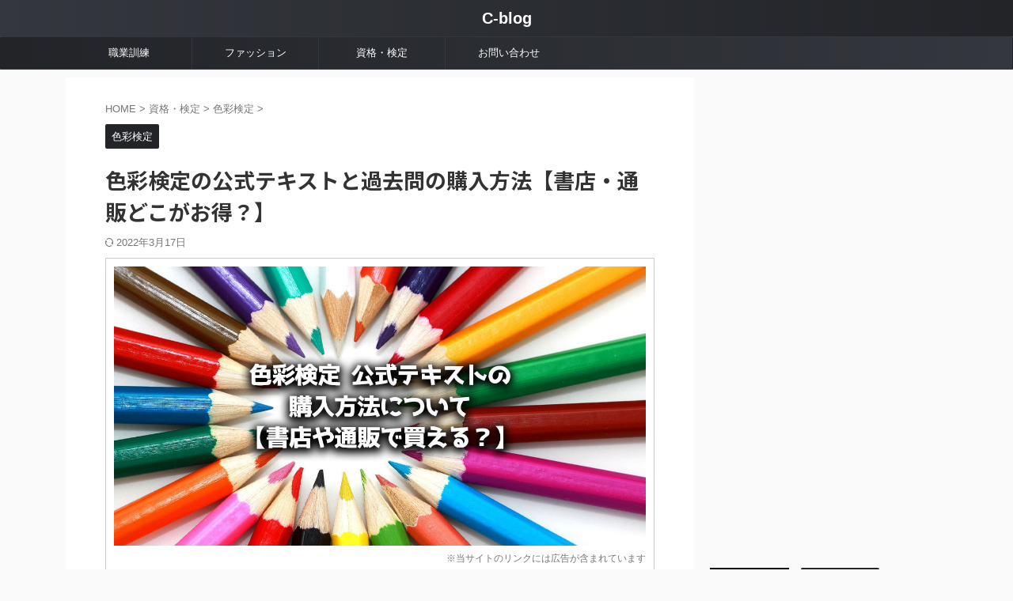

--- FILE ---
content_type: text/html; charset=UTF-8
request_url: https://c-wevue.com/color-license-textbook-buy/
body_size: 24518
content:

<!DOCTYPE html>
<!--[if lt IE 7]>
<html class="ie6" lang="ja"> <![endif]-->
<!--[if IE 7]>
<html class="i7" lang="ja"> <![endif]-->
<!--[if IE 8]>
<html class="ie" lang="ja"> <![endif]-->
<!--[if gt IE 8]><!-->
<html lang="ja" class="">
	<!--<![endif]-->
	<head prefix="og: http://ogp.me/ns# fb: http://ogp.me/ns/fb# article: http://ogp.me/ns/article#">
		
	<!-- Global site tag (gtag.js) - Google Analytics -->
	<script async src="https://www.googletagmanager.com/gtag/js?id=G-0MRCBECJBB"></script>
	<script>
	  window.dataLayer = window.dataLayer || [];
	  function gtag(){dataLayer.push(arguments);}
	  gtag('js', new Date());

	  gtag('config', 'G-0MRCBECJBB');
	</script>
			<meta charset="UTF-8" >
		<meta name="viewport" content="width=device-width,initial-scale=1.0,user-scalable=no,viewport-fit=cover">
		<meta name="format-detection" content="telephone=no" >
		<meta name="referrer" content="no-referrer-when-downgrade"/>

		
		<link rel="alternate" type="application/rss+xml" title="C-blog RSS Feed" href="https://c-wevue.com/feed/" />
		<link rel="pingback" href="https://c-wevue.com/xmlrpc.php" >
		<!--[if lt IE 9]>
		<script src="https://c-wevue.com/wp-content/themes/affinger/js/html5shiv.js"></script>
		<![endif]-->
				<meta name='robots' content='max-image-preview:large' />
<title>色彩検定の公式テキストと過去問の購入方法【書店・通販どこがお得？】 - C-blog</title>
<link rel='dns-prefetch' href='//ajax.googleapis.com' />
<link rel="alternate" title="oEmbed (JSON)" type="application/json+oembed" href="https://c-wevue.com/wp-json/oembed/1.0/embed?url=https%3A%2F%2Fc-wevue.com%2Fcolor-license-textbook-buy%2F" />
<link rel="alternate" title="oEmbed (XML)" type="text/xml+oembed" href="https://c-wevue.com/wp-json/oembed/1.0/embed?url=https%3A%2F%2Fc-wevue.com%2Fcolor-license-textbook-buy%2F&#038;format=xml" />
<style id='wp-img-auto-sizes-contain-inline-css' type='text/css'>
img:is([sizes=auto i],[sizes^="auto," i]){contain-intrinsic-size:3000px 1500px}
/*# sourceURL=wp-img-auto-sizes-contain-inline-css */
</style>
<style id='wp-emoji-styles-inline-css' type='text/css'>

	img.wp-smiley, img.emoji {
		display: inline !important;
		border: none !important;
		box-shadow: none !important;
		height: 1em !important;
		width: 1em !important;
		margin: 0 0.07em !important;
		vertical-align: -0.1em !important;
		background: none !important;
		padding: 0 !important;
	}
/*# sourceURL=wp-emoji-styles-inline-css */
</style>
<style id='wp-block-library-inline-css' type='text/css'>
:root{--wp-block-synced-color:#7a00df;--wp-block-synced-color--rgb:122,0,223;--wp-bound-block-color:var(--wp-block-synced-color);--wp-editor-canvas-background:#ddd;--wp-admin-theme-color:#007cba;--wp-admin-theme-color--rgb:0,124,186;--wp-admin-theme-color-darker-10:#006ba1;--wp-admin-theme-color-darker-10--rgb:0,107,160.5;--wp-admin-theme-color-darker-20:#005a87;--wp-admin-theme-color-darker-20--rgb:0,90,135;--wp-admin-border-width-focus:2px}@media (min-resolution:192dpi){:root{--wp-admin-border-width-focus:1.5px}}.wp-element-button{cursor:pointer}:root .has-very-light-gray-background-color{background-color:#eee}:root .has-very-dark-gray-background-color{background-color:#313131}:root .has-very-light-gray-color{color:#eee}:root .has-very-dark-gray-color{color:#313131}:root .has-vivid-green-cyan-to-vivid-cyan-blue-gradient-background{background:linear-gradient(135deg,#00d084,#0693e3)}:root .has-purple-crush-gradient-background{background:linear-gradient(135deg,#34e2e4,#4721fb 50%,#ab1dfe)}:root .has-hazy-dawn-gradient-background{background:linear-gradient(135deg,#faaca8,#dad0ec)}:root .has-subdued-olive-gradient-background{background:linear-gradient(135deg,#fafae1,#67a671)}:root .has-atomic-cream-gradient-background{background:linear-gradient(135deg,#fdd79a,#004a59)}:root .has-nightshade-gradient-background{background:linear-gradient(135deg,#330968,#31cdcf)}:root .has-midnight-gradient-background{background:linear-gradient(135deg,#020381,#2874fc)}:root{--wp--preset--font-size--normal:16px;--wp--preset--font-size--huge:42px}.has-regular-font-size{font-size:1em}.has-larger-font-size{font-size:2.625em}.has-normal-font-size{font-size:var(--wp--preset--font-size--normal)}.has-huge-font-size{font-size:var(--wp--preset--font-size--huge)}.has-text-align-center{text-align:center}.has-text-align-left{text-align:left}.has-text-align-right{text-align:right}.has-fit-text{white-space:nowrap!important}#end-resizable-editor-section{display:none}.aligncenter{clear:both}.items-justified-left{justify-content:flex-start}.items-justified-center{justify-content:center}.items-justified-right{justify-content:flex-end}.items-justified-space-between{justify-content:space-between}.screen-reader-text{border:0;clip-path:inset(50%);height:1px;margin:-1px;overflow:hidden;padding:0;position:absolute;width:1px;word-wrap:normal!important}.screen-reader-text:focus{background-color:#ddd;clip-path:none;color:#444;display:block;font-size:1em;height:auto;left:5px;line-height:normal;padding:15px 23px 14px;text-decoration:none;top:5px;width:auto;z-index:100000}html :where(.has-border-color){border-style:solid}html :where([style*=border-top-color]){border-top-style:solid}html :where([style*=border-right-color]){border-right-style:solid}html :where([style*=border-bottom-color]){border-bottom-style:solid}html :where([style*=border-left-color]){border-left-style:solid}html :where([style*=border-width]){border-style:solid}html :where([style*=border-top-width]){border-top-style:solid}html :where([style*=border-right-width]){border-right-style:solid}html :where([style*=border-bottom-width]){border-bottom-style:solid}html :where([style*=border-left-width]){border-left-style:solid}html :where(img[class*=wp-image-]){height:auto;max-width:100%}:where(figure){margin:0 0 1em}html :where(.is-position-sticky){--wp-admin--admin-bar--position-offset:var(--wp-admin--admin-bar--height,0px)}@media screen and (max-width:600px){html :where(.is-position-sticky){--wp-admin--admin-bar--position-offset:0px}}

/*# sourceURL=wp-block-library-inline-css */
</style><style id='global-styles-inline-css' type='text/css'>
:root{--wp--preset--aspect-ratio--square: 1;--wp--preset--aspect-ratio--4-3: 4/3;--wp--preset--aspect-ratio--3-4: 3/4;--wp--preset--aspect-ratio--3-2: 3/2;--wp--preset--aspect-ratio--2-3: 2/3;--wp--preset--aspect-ratio--16-9: 16/9;--wp--preset--aspect-ratio--9-16: 9/16;--wp--preset--color--black: #000000;--wp--preset--color--cyan-bluish-gray: #abb8c3;--wp--preset--color--white: #ffffff;--wp--preset--color--pale-pink: #f78da7;--wp--preset--color--vivid-red: #cf2e2e;--wp--preset--color--luminous-vivid-orange: #ff6900;--wp--preset--color--luminous-vivid-amber: #fcb900;--wp--preset--color--light-green-cyan: #eefaff;--wp--preset--color--vivid-green-cyan: #00d084;--wp--preset--color--pale-cyan-blue: #1DA1F2;--wp--preset--color--vivid-cyan-blue: #1877f2;--wp--preset--color--vivid-purple: #9b51e0;--wp--preset--color--soft-red: #e92f3d;--wp--preset--color--light-grayish-red: #fdf0f2;--wp--preset--color--vivid-yellow: #ffc107;--wp--preset--color--very-pale-yellow: #fffde7;--wp--preset--color--very-light-gray: #fafafa;--wp--preset--color--very-dark-gray: #313131;--wp--preset--color--original-color-a: #43a047;--wp--preset--color--original-color-b: #795548;--wp--preset--color--original-color-c: #ec407a;--wp--preset--color--original-color-d: #9e9d24;--wp--preset--gradient--vivid-cyan-blue-to-vivid-purple: linear-gradient(135deg,rgb(6,147,227) 0%,rgb(155,81,224) 100%);--wp--preset--gradient--light-green-cyan-to-vivid-green-cyan: linear-gradient(135deg,rgb(122,220,180) 0%,rgb(0,208,130) 100%);--wp--preset--gradient--luminous-vivid-amber-to-luminous-vivid-orange: linear-gradient(135deg,rgb(252,185,0) 0%,rgb(255,105,0) 100%);--wp--preset--gradient--luminous-vivid-orange-to-vivid-red: linear-gradient(135deg,rgb(255,105,0) 0%,rgb(207,46,46) 100%);--wp--preset--gradient--very-light-gray-to-cyan-bluish-gray: linear-gradient(135deg,rgb(238,238,238) 0%,rgb(169,184,195) 100%);--wp--preset--gradient--cool-to-warm-spectrum: linear-gradient(135deg,rgb(74,234,220) 0%,rgb(151,120,209) 20%,rgb(207,42,186) 40%,rgb(238,44,130) 60%,rgb(251,105,98) 80%,rgb(254,248,76) 100%);--wp--preset--gradient--blush-light-purple: linear-gradient(135deg,rgb(255,206,236) 0%,rgb(152,150,240) 100%);--wp--preset--gradient--blush-bordeaux: linear-gradient(135deg,rgb(254,205,165) 0%,rgb(254,45,45) 50%,rgb(107,0,62) 100%);--wp--preset--gradient--luminous-dusk: linear-gradient(135deg,rgb(255,203,112) 0%,rgb(199,81,192) 50%,rgb(65,88,208) 100%);--wp--preset--gradient--pale-ocean: linear-gradient(135deg,rgb(255,245,203) 0%,rgb(182,227,212) 50%,rgb(51,167,181) 100%);--wp--preset--gradient--electric-grass: linear-gradient(135deg,rgb(202,248,128) 0%,rgb(113,206,126) 100%);--wp--preset--gradient--midnight: linear-gradient(135deg,rgb(2,3,129) 0%,rgb(40,116,252) 100%);--wp--preset--font-size--small: 0.9px;--wp--preset--font-size--medium: 20px;--wp--preset--font-size--large: 1.5px;--wp--preset--font-size--x-large: 42px;--wp--preset--font-size--st-regular: 1px;--wp--preset--font-size--huge: 3px;--wp--preset--spacing--20: 0.44rem;--wp--preset--spacing--30: 0.67rem;--wp--preset--spacing--40: 1rem;--wp--preset--spacing--50: 1.5rem;--wp--preset--spacing--60: 2.25rem;--wp--preset--spacing--70: 3.38rem;--wp--preset--spacing--80: 5.06rem;--wp--preset--shadow--natural: 6px 6px 9px rgba(0, 0, 0, 0.2);--wp--preset--shadow--deep: 12px 12px 50px rgba(0, 0, 0, 0.4);--wp--preset--shadow--sharp: 6px 6px 0px rgba(0, 0, 0, 0.2);--wp--preset--shadow--outlined: 6px 6px 0px -3px rgb(255, 255, 255), 6px 6px rgb(0, 0, 0);--wp--preset--shadow--crisp: 6px 6px 0px rgb(0, 0, 0);}:where(.is-layout-flex){gap: 0.5em;}:where(.is-layout-grid){gap: 0.5em;}body .is-layout-flex{display: flex;}.is-layout-flex{flex-wrap: wrap;align-items: center;}.is-layout-flex > :is(*, div){margin: 0;}body .is-layout-grid{display: grid;}.is-layout-grid > :is(*, div){margin: 0;}:where(.wp-block-columns.is-layout-flex){gap: 2em;}:where(.wp-block-columns.is-layout-grid){gap: 2em;}:where(.wp-block-post-template.is-layout-flex){gap: 1.25em;}:where(.wp-block-post-template.is-layout-grid){gap: 1.25em;}.has-black-color{color: var(--wp--preset--color--black) !important;}.has-cyan-bluish-gray-color{color: var(--wp--preset--color--cyan-bluish-gray) !important;}.has-white-color{color: var(--wp--preset--color--white) !important;}.has-pale-pink-color{color: var(--wp--preset--color--pale-pink) !important;}.has-vivid-red-color{color: var(--wp--preset--color--vivid-red) !important;}.has-luminous-vivid-orange-color{color: var(--wp--preset--color--luminous-vivid-orange) !important;}.has-luminous-vivid-amber-color{color: var(--wp--preset--color--luminous-vivid-amber) !important;}.has-light-green-cyan-color{color: var(--wp--preset--color--light-green-cyan) !important;}.has-vivid-green-cyan-color{color: var(--wp--preset--color--vivid-green-cyan) !important;}.has-pale-cyan-blue-color{color: var(--wp--preset--color--pale-cyan-blue) !important;}.has-vivid-cyan-blue-color{color: var(--wp--preset--color--vivid-cyan-blue) !important;}.has-vivid-purple-color{color: var(--wp--preset--color--vivid-purple) !important;}.has-black-background-color{background-color: var(--wp--preset--color--black) !important;}.has-cyan-bluish-gray-background-color{background-color: var(--wp--preset--color--cyan-bluish-gray) !important;}.has-white-background-color{background-color: var(--wp--preset--color--white) !important;}.has-pale-pink-background-color{background-color: var(--wp--preset--color--pale-pink) !important;}.has-vivid-red-background-color{background-color: var(--wp--preset--color--vivid-red) !important;}.has-luminous-vivid-orange-background-color{background-color: var(--wp--preset--color--luminous-vivid-orange) !important;}.has-luminous-vivid-amber-background-color{background-color: var(--wp--preset--color--luminous-vivid-amber) !important;}.has-light-green-cyan-background-color{background-color: var(--wp--preset--color--light-green-cyan) !important;}.has-vivid-green-cyan-background-color{background-color: var(--wp--preset--color--vivid-green-cyan) !important;}.has-pale-cyan-blue-background-color{background-color: var(--wp--preset--color--pale-cyan-blue) !important;}.has-vivid-cyan-blue-background-color{background-color: var(--wp--preset--color--vivid-cyan-blue) !important;}.has-vivid-purple-background-color{background-color: var(--wp--preset--color--vivid-purple) !important;}.has-black-border-color{border-color: var(--wp--preset--color--black) !important;}.has-cyan-bluish-gray-border-color{border-color: var(--wp--preset--color--cyan-bluish-gray) !important;}.has-white-border-color{border-color: var(--wp--preset--color--white) !important;}.has-pale-pink-border-color{border-color: var(--wp--preset--color--pale-pink) !important;}.has-vivid-red-border-color{border-color: var(--wp--preset--color--vivid-red) !important;}.has-luminous-vivid-orange-border-color{border-color: var(--wp--preset--color--luminous-vivid-orange) !important;}.has-luminous-vivid-amber-border-color{border-color: var(--wp--preset--color--luminous-vivid-amber) !important;}.has-light-green-cyan-border-color{border-color: var(--wp--preset--color--light-green-cyan) !important;}.has-vivid-green-cyan-border-color{border-color: var(--wp--preset--color--vivid-green-cyan) !important;}.has-pale-cyan-blue-border-color{border-color: var(--wp--preset--color--pale-cyan-blue) !important;}.has-vivid-cyan-blue-border-color{border-color: var(--wp--preset--color--vivid-cyan-blue) !important;}.has-vivid-purple-border-color{border-color: var(--wp--preset--color--vivid-purple) !important;}.has-vivid-cyan-blue-to-vivid-purple-gradient-background{background: var(--wp--preset--gradient--vivid-cyan-blue-to-vivid-purple) !important;}.has-light-green-cyan-to-vivid-green-cyan-gradient-background{background: var(--wp--preset--gradient--light-green-cyan-to-vivid-green-cyan) !important;}.has-luminous-vivid-amber-to-luminous-vivid-orange-gradient-background{background: var(--wp--preset--gradient--luminous-vivid-amber-to-luminous-vivid-orange) !important;}.has-luminous-vivid-orange-to-vivid-red-gradient-background{background: var(--wp--preset--gradient--luminous-vivid-orange-to-vivid-red) !important;}.has-very-light-gray-to-cyan-bluish-gray-gradient-background{background: var(--wp--preset--gradient--very-light-gray-to-cyan-bluish-gray) !important;}.has-cool-to-warm-spectrum-gradient-background{background: var(--wp--preset--gradient--cool-to-warm-spectrum) !important;}.has-blush-light-purple-gradient-background{background: var(--wp--preset--gradient--blush-light-purple) !important;}.has-blush-bordeaux-gradient-background{background: var(--wp--preset--gradient--blush-bordeaux) !important;}.has-luminous-dusk-gradient-background{background: var(--wp--preset--gradient--luminous-dusk) !important;}.has-pale-ocean-gradient-background{background: var(--wp--preset--gradient--pale-ocean) !important;}.has-electric-grass-gradient-background{background: var(--wp--preset--gradient--electric-grass) !important;}.has-midnight-gradient-background{background: var(--wp--preset--gradient--midnight) !important;}.has-small-font-size{font-size: var(--wp--preset--font-size--small) !important;}.has-medium-font-size{font-size: var(--wp--preset--font-size--medium) !important;}.has-large-font-size{font-size: var(--wp--preset--font-size--large) !important;}.has-x-large-font-size{font-size: var(--wp--preset--font-size--x-large) !important;}
/*# sourceURL=global-styles-inline-css */
</style>

<style id='classic-theme-styles-inline-css' type='text/css'>
/*! This file is auto-generated */
.wp-block-button__link{color:#fff;background-color:#32373c;border-radius:9999px;box-shadow:none;text-decoration:none;padding:calc(.667em + 2px) calc(1.333em + 2px);font-size:1.125em}.wp-block-file__button{background:#32373c;color:#fff;text-decoration:none}
/*# sourceURL=/wp-includes/css/classic-themes.min.css */
</style>
<link rel='stylesheet' id='st-toc-css' href='https://c-wevue.com/wp-content/plugins/st-toc/assets/css/style.css?ver=20180717' type='text/css' media='all' />
<link rel='stylesheet' id='single_child2-css' href='https://c-wevue.com/wp-content/themes/affinger-jet-child/st-child-kanricss.php' type='text/css' media='all' />
<link rel='stylesheet' id='normalize-css' href='https://c-wevue.com/wp-content/themes/affinger/css/normalize.css?ver=1.5.9' type='text/css' media='all' />
<link rel='stylesheet' id='font-awesome-css' href='https://c-wevue.com/wp-content/themes/affinger/css/fontawesome/css/font-awesome.min.css?ver=4.7.0' type='text/css' media='all' />
<link rel='stylesheet' id='font-awesome-animation-css' href='https://c-wevue.com/wp-content/themes/affinger/css/fontawesome/css/font-awesome-animation.min.css?ver=6.9' type='text/css' media='all' />
<link rel='stylesheet' id='st_svg-css' href='https://c-wevue.com/wp-content/themes/affinger/st_svg/style.css?ver=6.9' type='text/css' media='all' />
<link rel='stylesheet' id='slick-css' href='https://c-wevue.com/wp-content/themes/affinger/vendor/slick/slick.css?ver=1.8.0' type='text/css' media='all' />
<link rel='stylesheet' id='slick-theme-css' href='https://c-wevue.com/wp-content/themes/affinger/vendor/slick/slick-theme.css?ver=1.8.0' type='text/css' media='all' />
<link rel='stylesheet' id='fonts-googleapis-notosansjp-css' href='//fonts.googleapis.com/css?family=Noto+Sans+JP%3A400%2C700&#038;display=swap&#038;subset=japanese&#038;ver=6.9' type='text/css' media='all' />
<link rel='stylesheet' id='style-css' href='https://c-wevue.com/wp-content/themes/affinger/style.css?ver=6.9' type='text/css' media='all' />
<link rel='stylesheet' id='child-style-css' href='https://c-wevue.com/wp-content/themes/affinger-jet-child/style.css?ver=6.9' type='text/css' media='all' />
<link rel='stylesheet' id='single-css' href='https://c-wevue.com/wp-content/themes/affinger/st-rankcss.php' type='text/css' media='all' />
<link rel='stylesheet' id='st-themecss-css' href='https://c-wevue.com/wp-content/themes/affinger/st-themecss-loader.php?ver=6.9' type='text/css' media='all' />
<script type="text/javascript" src="//ajax.googleapis.com/ajax/libs/jquery/1.11.3/jquery.min.js?ver=1.11.3" id="jquery-js"></script>
<script type="text/javascript" src="https://c-wevue.com/wp-content/themes/affinger-jet-child/js/jquery.heightLine.js?ver=6.9" id="jquery-heightLine-js"></script>
<link rel="https://api.w.org/" href="https://c-wevue.com/wp-json/" /><link rel="alternate" title="JSON" type="application/json" href="https://c-wevue.com/wp-json/wp/v2/posts/2098" /><link rel='shortlink' href='https://c-wevue.com/?p=2098' />
<meta name="robots" content="index, follow" />
<meta name="thumbnail" content="https://c-wevue.com/wp-content/uploads/2022/03/color-license-textbook-buy-image.jpg">
<link rel="canonical" href="https://c-wevue.com/color-license-textbook-buy/" />
<link rel="icon" href="https://c-wevue.com/wp-content/uploads/2022/04/cropped-c-blog-logo-32x32.jpg" sizes="32x32" />
<link rel="icon" href="https://c-wevue.com/wp-content/uploads/2022/04/cropped-c-blog-logo-192x192.jpg" sizes="192x192" />
<link rel="apple-touch-icon" href="https://c-wevue.com/wp-content/uploads/2022/04/cropped-c-blog-logo-180x180.jpg" />
<meta name="msapplication-TileImage" content="https://c-wevue.com/wp-content/uploads/2022/04/cropped-c-blog-logo-270x270.jpg" />
		<style type="text/css" id="wp-custom-css">
			/*=================================================================================
	titleのmarign
=================================================================================*/

.post h2 {
	margin-top: 40px !important;
	margin-bottom: 24px !important;
}

.post h3 {
	margin: 40px 0 !important;
}

.post h4 {
	margin: 32px 0 !important;
}

/*=================================================================================
	JET eyecatch
=================================================================================*/

.st-eyecatch-under.st-photohu img {
    margin-bottom: 0px;
}

.st-photohu {
	padding: 10px; 
}


/*=================================================================================
	カエレバ・ヨメレバ・トマレバ
=================================================================================*/

.cstmreba {
	width:98%;
	height:auto;
	margin:36px auto;
	font-family:'Lucida Grande','Hiragino Kaku Gothic ProN',Helvetica, Meiryo, sans-serif;
	line-height: 1.5;
	word-wrap: break-word;
	box-sizing: border-box;
	display: block;
}
/* WordPressで自動挿入されるPタグの余白を対処 */
.cstmreba p {
	margin: 0;
	padding: 0;
}
.cstmreba a {
	transition: 0.8s ;
	color:#285EFF; /* テキストリンクカラー */
}
.cstmreba a:hover {
	color:#FFCA28; /* テキストリンクカラー(マウスオーバー時) */
}
.cstmreba .booklink-box,
.cstmreba .kaerebalink-box,
.cstmreba .tomarebalink-box {
	width: 100%;
	background-color: #fafafa; /* 全体の背景カラー */
	overflow: hidden;
	border-radius: 0px;
	box-sizing: border-box;
	padding: 12px 8px;
	box-shadow: 0px 2px 5px 0 rgba(0,0,0,.26);
}
/* サムネイル画像ボックス */
.cstmreba .booklink-image,
.cstmreba .kaerebalink-image,
.cstmreba .tomarebalink-image {
	width:150px;
	float:left;
	margin:0 14px 0 0;
	text-align: center;
	background: #fff;
}
.cstmreba .booklink-image a,
.cstmreba .kaerebalink-image a,
.cstmreba .tomarebalink-image a {
	width:100%;
	display:block;
}
.cstmreba .booklink-image a img,
.cstmreba .kaerebalink-image a img,
.cstmreba .tomarebalink-image a img {
	margin:0 ;
	padding: 0;
	text-align:center;
	background: #fff;
}
.cstmreba .booklink-info,.cstmreba .kaerebalink-info,.cstmreba .tomarebalink-info {
	overflow:hidden;
	line-height:170%;
	color: #333;
}
/* infoボックス内リンク下線非表示 */
.cstmreba .booklink-info a,
.cstmreba .kaerebalink-info a,
.cstmreba .tomarebalink-info a {
	text-decoration: none;
}
/* 作品・商品・ホテル名 リンク */
.cstmreba .booklink-name>a,
.cstmreba .kaerebalink-name>a,
.cstmreba .tomarebalink-name>a {
	border-bottom: 1px solid ;
	font-size:16px;
}
/* powered by */
.cstmreba .booklink-powered-date,
.cstmreba .kaerebalink-powered-date,
.cstmreba .tomarebalink-powered-date {
	font-size:10px;
	line-height:150%;
}
.cstmreba .booklink-powered-date a,
.cstmreba .kaerebalink-powered-date a,
.cstmreba .tomarebalink-powered-date a {
	color:#333;
	border-bottom: none ;
}
.cstmreba .booklink-powered-date a:hover,
.cstmreba .kaerebalink-powered-date a:hover,
.cstmreba .tomarebalink-powered-date a:hover {
	color:#333;
	border-bottom: 1px solid #333 ;
}
/* 著者・住所 */
.cstmreba .booklink-detail,.cstmreba .kaerebalink-detail,.cstmreba .tomarebalink-address {
	font-size:12px;
}
.cstmreba .kaerebalink-link1 div img,.cstmreba .booklink-link2 div img,.cstmreba .tomarebalink-link1 div img {
	display:none !important;
}
.cstmreba .kaerebalink-link1, .cstmreba .booklink-link2,.cstmreba .tomarebalink-link1 {
	display: inline-block;
	width: 100%;
	margin-top: 5px;
}
.cstmreba .booklink-link2>div,
.cstmreba .kaerebalink-link1>div,
.cstmreba .tomarebalink-link1>div {
	float:left;
	width:24%;
	min-width:128px;
	margin:0.5%;
}
/***** ボタンデザインここから ******/
.cstmreba .booklink-link2 a,
.cstmreba .kaerebalink-link1 a,
.cstmreba .tomarebalink-link1 a {
	width: 100%;
	display: inline-block;
	text-align: center;
	box-sizing: border-box;
	margin: 1px 0;
	padding:3% 0.5%;
	border-radius: 8px;
	font-size: 13px;
	font-weight: bold;
	line-height: 180%;
	color: #fff;
	box-shadow: 0px 2px 4px 0 rgba(0,0,0,.26);
}
/* トマレバ */
.cstmreba .tomarebalink-link1 .shoplinkrakuten a {background: #76ae25; border: 2px solid #76ae25; }/* 楽天トラベル */
.cstmreba .tomarebalink-link1 .shoplinkjalan a { background: #ff7a15; border: 2px solid #ff7a15;}/* じゃらん */
.cstmreba .tomarebalink-link1 .shoplinkjtb a { background: #c81528; border: 2px solid #c81528;}/* JTB */
.cstmreba .tomarebalink-link1 .shoplinkknt a { background: #0b499d; border: 2px solid #0b499d;}/* KNT */
.cstmreba .tomarebalink-link1 .shoplinkikyu a { background: #bf9500; border: 2px solid #bf9500;}/* 一休 */
.cstmreba .tomarebalink-link1 .shoplinkrurubu a { background: #000066; border: 2px solid #000066;}/* るるぶ */
.cstmreba .tomarebalink-link1 .shoplinkyahoo a { background: #ff0033; border: 2px solid #ff0033;}/* Yahoo!トラベル */
.cstmreba .tomarebalink-link1 .shoplinkhis a { background: #004bb0; border: 2px solid #004bb0;}/*** HIS ***/
/* カエレバ */
.cstmreba .kaerebalink-link1 .shoplinkyahoo a {background:#ff0033; border:2px solid #ff0033; letter-spacing:normal;} /* Yahoo!ショッピング */
.cstmreba .kaerebalink-link1 .shoplinkbellemaison a { background:#84be24 ; border: 2px solid #84be24;}	/* ベルメゾン */
.cstmreba .kaerebalink-link1 .shoplinkcecile a { background:#8d124b; border: 2px solid #8d124b;} /* セシール */
.cstmreba .kaerebalink-link1 .shoplinkwowma a { background:#ea5404; border: 2px solid #ea5404;} /* Wowma */
.cstmreba .kaerebalink-link1 .shoplinkkakakucom a {background:#314995; border: 2px solid #314995;} /* 価格コム */
/* ヨメレバ */
.cstmreba .booklink-link2 .shoplinkkindle a { background:#007dcd; border: 2px solid #007dcd;} /* Kindle */
.cstmreba .booklink-link2 .shoplinkrakukobo a { background:#bf0000; border: 2px solid #bf0000;} /* 楽天kobo */
.cstmreba .booklink-link2  .shoplinkbk1 a { background:#0085cd; border: 2px solid #0085cd;} /* honto */
.cstmreba .booklink-link2 .shoplinkehon a { background:#2a2c6d; border: 2px solid #2a2c6d;} /* ehon */
.cstmreba .booklink-link2 .shoplinkkino a { background:#003e92; border: 2px solid #003e92;} /* 紀伊國屋書店 */
.cstmreba .booklink-link2 .shoplinkebj a { background:#f8485e; border: 2px solid #f8485e;} /* ebookjapan */
.cstmreba .booklink-link2 .shoplinktoshokan a { background:#333333; border: 2px solid #333333;} /* 図書館 */
/* カエレバ・ヨメレバ共通 */
.cstmreba .kaerebalink-link1 .shoplinkamazon a,
.cstmreba .booklink-link2 .shoplinkamazon a {
	background:#FF9901;
	border: 2px solid #ff9901;
} /* Amazon */
.cstmreba .kaerebalink-link1 .shoplinkrakuten a,
.cstmreba .booklink-link2 .shoplinkrakuten a {
	background: #bf0000;
	border: 2px solid #bf0000;
} /* 楽天 */
.cstmreba .kaerebalink-link1 .shoplinkseven a,
.cstmreba .booklink-link2 .shoplinkseven a {
	background:#225496;
	border: 2px solid #225496;
} /* 7net */
/****** ボタンカラー ここまで *****/

/***** ボタンデザイン　マウスオーバー時ここから *****/
.cstmreba .booklink-link2 a:hover,
.cstmreba .kaerebalink-link1 a:hover,
.cstmreba .tomarebalink-link1 a:hover {
	background: #fff;
}
/* トマレバ */
.cstmreba .tomarebalink-link1 .shoplinkrakuten a:hover { color: #76ae25; }/* 楽天トラベル */
.cstmreba .tomarebalink-link1 .shoplinkjalan a:hover { color: #ff7a15; }/* じゃらん */
.cstmreba .tomarebalink-link1 .shoplinkjtb a:hover { color: #c81528; }/* JTB */
.cstmreba .tomarebalink-link1 .shoplinkknt a:hover { color: #0b499d; }/* KNT */
.cstmreba .tomarebalink-link1 .shoplinkikyu a:hover { color: #bf9500; }/* 一休 */
.cstmreba .tomarebalink-link1 .shoplinkrurubu a:hover { color: #000066; }/* るるぶ */
.cstmreba .tomarebalink-link1 .shoplinkyahoo a:hover { color: #ff0033; }/* Yahoo!トラベル */
.cstmreba .tomarebalink-link1 .shoplinkhis a:hover { color: #004bb0; }/*** HIS ***/
/* カエレバ */
.cstmreba .kaerebalink-link1 .shoplinkyahoo a:hover {color:#ff0033;} /* Yahoo!ショッピング */
.cstmreba .kaerebalink-link1 .shoplinkbellemaison a:hover { color:#84be24 ; }	/* ベルメゾン */
.cstmreba .kaerebalink-link1 .shoplinkcecile a:hover { color:#8d124b; } /* セシール */
.cstmreba .kaerebalink-link1 .shoplinkwowma a:hover { color:#ea5404; } /* Wowma */
.cstmreba .kaerebalink-link1 .shoplinkkakakucom a:hover {color:#314995;} /* 価格コム */
/* ヨメレバ */
.cstmreba .booklink-link2 .shoplinkkindle a:hover { color:#007dcd;} /* Kindle */
.cstmreba .booklink-link2 .shoplinkrakukobo a:hover { color:#bf0000; } /* 楽天kobo */
.cstmreba .booklink-link2 .shoplinkbk1 a:hover { color:#0085cd; } /* honto */
.cstmreba .booklink-link2 .shoplinkehon a:hover { color:#2a2c6d; } /* ehon */
.cstmreba .booklink-link2 .shoplinkkino a:hover { color:#003e92; } /* 紀伊國屋書店 */
.cstmreba .booklink-link2 .shoplinkebj a:hover { color:#f8485e; } /* ebookjapan */
.cstmreba .booklink-link2 .shoplinktoshokan a:hover { color:#333333; } /* 図書館 */
/* カエレバ・ヨメレバ共通 */
.cstmreba .kaerebalink-link1 .shoplinkamazon a:hover,
.cstmreba .booklink-link2 .shoplinkamazon a:hover {
	color:#FF9901; } /* Amazon */
.cstmreba .kaerebalink-link1 .shoplinkrakuten a:hover,
.cstmreba .booklink-link2 .shoplinkrakuten a:hover {
	color: #bf0000; } /* 楽天 */
.cstmreba .kaerebalink-link1 .shoplinkseven a:hover,
.cstmreba .booklink-link2 .shoplinkseven a:hover {
	color:#225496;} /* 7net */
/***** ボタンデザイン　マウスオーバー時ここまで *****/
.cstmreba .booklink-footer {
	clear:both;
}

/*****  解像度768px以下のスタイル *****/
@media screen and (max-width:768px){
	.cstmreba .booklink-image,
	.cstmreba .kaerebalink-image,
	.cstmreba .tomarebalink-image {
		width:100%;
		float:none;
	}
	.cstmreba .booklink-link2>div,
	.cstmreba .kaerebalink-link1>div,
	.cstmreba .tomarebalink-link1>div {
		width: 32.33%;
		margin: 0.5%;
	}
	.cstmreba .booklink-info,
	.cstmreba .kaerebalink-info,
	.cstmreba .tomarebalink-info {
	  text-align:center;
	  padding-bottom: 1px;
	}
}

/*****  解像度480px以下のスタイル *****/
@media screen and (max-width:480px){
	.cstmreba .booklink-link2>div,
	.cstmreba .kaerebalink-link1>div,
	.cstmreba .tomarebalink-link1>div {
		width: 49%;
		margin: 0.5%;
	}
}

/*****  カテゴリー *****/
.cat-item a:first-child {
	font-weight: 600;
}
.cat-item > .children > .cat-item > a {
	font-weight: normal;
}

/***** PR対策 *****/
.st-eyecatch-under:after {
	content: '※当サイトのリンクには広告が含まれています';
	color: #777;
	display: block;
	width: 100%;
	text-align: right;
	font-size: 12px;
	margin-top: 8px;
}		</style>
				
<!-- OGP -->

<meta property="og:type" content="article">
<meta property="og:title" content="色彩検定の公式テキストと過去問の購入方法【書店・通販どこがお得？】">
<meta property="og:url" content="https://c-wevue.com/color-license-textbook-buy/">
<meta property="og:description" content="格安でAdobeを学べる デジハリONLINE Adobeマスター講座はこちら 教材とAdobeの1年間のライセンス合わ ...">
<meta property="og:site_name" content="C-blog">
<meta property="og:image" content="https://c-wevue.com/wp-content/uploads/2022/03/color-license-textbook-buy-image.jpg">


	<meta property="article:published_time" content="2022-03-15T06:00:24+09:00" />
		<meta property="article:author" content="C" />

<!-- /OGP -->
		

	<script>
		jQuery(function(){
		jQuery('.entry-content a[href^=http]')
			.not('[href*="'+location.hostname+'"]')
			.attr({target:"_blank"})
		;})
	</script>

<script>
	(function (window, document, $, undefined) {
		'use strict';

		var SlideBox = (function () {
			/**
			 * @param $element
			 *
			 * @constructor
			 */
			function SlideBox($element) {
				this._$element = $element;
			}

			SlideBox.prototype.$content = function () {
				return this._$element.find('[data-st-slidebox-content]');
			};

			SlideBox.prototype.$toggle = function () {
				return this._$element.find('[data-st-slidebox-toggle]');
			};

			SlideBox.prototype.$icon = function () {
				return this._$element.find('[data-st-slidebox-icon]');
			};

			SlideBox.prototype.$text = function () {
				return this._$element.find('[data-st-slidebox-text]');
			};

			SlideBox.prototype.is_expanded = function () {
				return !!(this._$element.filter('[data-st-slidebox-expanded="true"]').length);
			};

			SlideBox.prototype.expand = function () {
				var self = this;

				this.$content().slideDown()
					.promise()
					.then(function () {
						var $icon = self.$icon();
						var $text = self.$text();

						$icon.removeClass($icon.attr('data-st-slidebox-icon-collapsed'))
							.addClass($icon.attr('data-st-slidebox-icon-expanded'))

						$text.text($text.attr('data-st-slidebox-text-expanded'))

						self._$element.removeClass('is-collapsed')
							.addClass('is-expanded');

						self._$element.attr('data-st-slidebox-expanded', 'true');
					});
			};

			SlideBox.prototype.collapse = function () {
				var self = this;

				this.$content().slideUp()
					.promise()
					.then(function () {
						var $icon = self.$icon();
						var $text = self.$text();

						$icon.removeClass($icon.attr('data-st-slidebox-icon-expanded'))
							.addClass($icon.attr('data-st-slidebox-icon-collapsed'))

						$text.text($text.attr('data-st-slidebox-text-collapsed'))

						self._$element.removeClass('is-expanded')
							.addClass('is-collapsed');

						self._$element.attr('data-st-slidebox-expanded', 'false');
					});
			};

			SlideBox.prototype.toggle = function () {
				if (this.is_expanded()) {
					this.collapse();
				} else {
					this.expand();
				}
			};

			SlideBox.prototype.add_event_listeners = function () {
				var self = this;

				this.$toggle().on('click', function (event) {
					self.toggle();
				});
			};

			SlideBox.prototype.initialize = function () {
				this.add_event_listeners();
			};

			return SlideBox;
		}());

		function on_ready() {
			var slideBoxes = [];

			$('[data-st-slidebox]').each(function () {
				var $element = $(this);
				var slideBox = new SlideBox($element);

				slideBoxes.push(slideBox);

				slideBox.initialize();
			});

			return slideBoxes;
		}

		$(on_ready);
	}(window, window.document, jQuery));
</script>


<script>
	jQuery(function(){
		jQuery("#toc_container:not(:has(ul ul))").addClass("only-toc");
		jQuery(".st-ac-box ul:has(.cat-item)").each(function(){
			jQuery(this).addClass("st-ac-cat");
		});
	});
</script>

<script>
	jQuery(function(){
						jQuery('.st-star').parent('.rankh4').css('padding-bottom','5px'); // スターがある場合のランキング見出し調整
	});
</script>



	<script>
		$(function() {
			$('.is-style-st-paragraph-kaiwa').wrapInner('<span class="st-paragraph-kaiwa-text">');
		});
	</script>


<script>
	/* 段落スタイルを調整 */
	$(function() {
		$( '[class^="is-style-st-paragraph-"],[class*=" is-style-st-paragraph-"]' ).wrapInner( '<span class="st-noflex"></span>' );
	});
</script>

			</head>
	<body data-rsssl=1 class="wp-singular post-template-default single single-post postid-2098 single-format-standard wp-theme-affinger wp-child-theme-affinger-jet-child not-front-page" >
				<div id="st-ami">
				<div id="wrapper" class="">
				<div id="wrapper-in">
					
<header id="st-headwide">
	<div id="header-full">
		<div id="headbox-bg">
			<div id="headbox">

					<nav id="s-navi" class="pcnone" data-st-nav data-st-nav-type="normal">
		<dl class="acordion is-active" data-st-nav-primary>
			<dt class="trigger">
				<p class="acordion_button"><span class="op op-menu"><i class="st-fa st-svg-menu_thin"></i></span></p>

				
									<div id="st-mobile-logo"></div>
				
				<!-- 追加メニュー -->
				
				<!-- 追加メニュー2 -->
				
			</dt>

			<dd class="acordion_tree">
				<div class="acordion_tree_content">

					

												<div class="menu-%e3%83%98%e3%83%83%e3%83%80%e3%83%bc%e3%83%a1%e3%83%8b%e3%83%a5%e3%83%bc-container"><ul id="menu-%e3%83%98%e3%83%83%e3%83%80%e3%83%bc%e3%83%a1%e3%83%8b%e3%83%a5%e3%83%bc" class="menu"><li id="menu-item-160" class="menu-item menu-item-type-taxonomy menu-item-object-category menu-item-has-children menu-item-160"><a href="https://c-wevue.com/category/job-training/"><span class="menu-item-label">職業訓練</span></a>
<ul class="sub-menu">
	<li id="menu-item-3014" class="menu-item menu-item-type-taxonomy menu-item-object-category menu-item-3014"><a href="https://c-wevue.com/category/job-training/choice/"><span class="menu-item-label">選び方</span></a></li>
	<li id="menu-item-3013" class="menu-item menu-item-type-taxonomy menu-item-object-category menu-item-3013"><a href="https://c-wevue.com/category/job-training/before-enrollment/"><span class="menu-item-label">説明会・提出物関係（入校前）</span></a></li>
	<li id="menu-item-3012" class="menu-item menu-item-type-taxonomy menu-item-object-category menu-item-3012"><a href="https://c-wevue.com/category/job-training/aptitude-test/"><span class="menu-item-label">筆記試験（適性検査）</span></a></li>
	<li id="menu-item-3015" class="menu-item menu-item-type-taxonomy menu-item-object-category menu-item-3015"><a href="https://c-wevue.com/category/job-training/interview-measures/"><span class="menu-item-label">面接対策</span></a></li>
	<li id="menu-item-3009" class="menu-item menu-item-type-taxonomy menu-item-object-category menu-item-3009"><a href="https://c-wevue.com/category/job-training/it-programming/"><span class="menu-item-label">IT・プログラミング</span></a></li>
	<li id="menu-item-3010" class="menu-item menu-item-type-taxonomy menu-item-object-category menu-item-3010"><a href="https://c-wevue.com/category/job-training/webdesign-course/"><span class="menu-item-label">Webデザイン（Web系）</span></a></li>
	<li id="menu-item-3004" class="menu-item menu-item-type-taxonomy menu-item-object-category menu-item-3004"><a href="https://c-wevue.com/category/job-training/training-life/"><span class="menu-item-label">訓練生活</span></a></li>
	<li id="menu-item-3011" class="menu-item menu-item-type-taxonomy menu-item-object-category menu-item-3011"><a href="https://c-wevue.com/category/job-training/find-work/"><span class="menu-item-label">就職・転職</span></a></li>
</ul>
</li>
<li id="menu-item-1423" class="menu-item menu-item-type-taxonomy menu-item-object-category menu-item-has-children menu-item-1423"><a href="https://c-wevue.com/category/fashion/"><span class="menu-item-label">ファッション</span></a>
<ul class="sub-menu">
	<li id="menu-item-3008" class="menu-item menu-item-type-taxonomy menu-item-object-category menu-item-3008"><a href="https://c-wevue.com/category/fashion/redwing/"><span class="menu-item-label">レッドウィング</span></a></li>
</ul>
</li>
<li id="menu-item-3005" class="menu-item menu-item-type-taxonomy menu-item-object-category current-post-ancestor menu-item-has-children menu-item-3005"><a href="https://c-wevue.com/category/license/"><span class="menu-item-label">資格・検定</span></a>
<ul class="sub-menu">
	<li id="menu-item-3007" class="menu-item menu-item-type-taxonomy menu-item-object-category current-post-ancestor current-menu-parent current-post-parent menu-item-3007"><a href="https://c-wevue.com/category/license/color-license/"><span class="menu-item-label">色彩検定</span></a></li>
	<li id="menu-item-3006" class="menu-item menu-item-type-taxonomy menu-item-object-category menu-item-3006"><a href="https://c-wevue.com/category/license/tech/"><span class="menu-item-label">IT</span></a></li>
</ul>
</li>
<li id="menu-item-141" class="menu-item menu-item-type-post_type menu-item-object-page menu-item-141"><a href="https://c-wevue.com/contact-form/"><span class="menu-item-label">お問い合わせ</span></a></li>
</ul></div>						<div class="clear"></div>

					
				</div>
			</dd>

					</dl>

					</nav>

									<div id="header-l">
						
						<div id="st-text-logo">
								<!-- ロゴ又はブログ名 -->
    					<p class="sitename sitename-only"><a href="https://c-wevue.com/">
                                    C-blog                            </a></p>
            
						</div>
					</div><!-- /#header-l -->
				
				<div id="header-r" class="smanone">
					
				</div><!-- /#header-r -->

			</div><!-- /#headbox -->
		</div><!-- /#headbox-bg clearfix -->

		
		
		
		
			

<div id="gazou-wide">
			<div id="st-menubox">
			<div id="st-menuwide">
				<nav class="smanone clearfix"><ul id="menu-%e3%83%98%e3%83%83%e3%83%80%e3%83%bc%e3%83%a1%e3%83%8b%e3%83%a5%e3%83%bc-1" class="menu"><li class="menu-item menu-item-type-taxonomy menu-item-object-category menu-item-has-children menu-item-160"><a href="https://c-wevue.com/category/job-training/">職業訓練</a>
<ul class="sub-menu">
	<li class="menu-item menu-item-type-taxonomy menu-item-object-category menu-item-3014"><a href="https://c-wevue.com/category/job-training/choice/">選び方</a></li>
	<li class="menu-item menu-item-type-taxonomy menu-item-object-category menu-item-3013"><a href="https://c-wevue.com/category/job-training/before-enrollment/">説明会・提出物関係（入校前）</a></li>
	<li class="menu-item menu-item-type-taxonomy menu-item-object-category menu-item-3012"><a href="https://c-wevue.com/category/job-training/aptitude-test/">筆記試験（適性検査）</a></li>
	<li class="menu-item menu-item-type-taxonomy menu-item-object-category menu-item-3015"><a href="https://c-wevue.com/category/job-training/interview-measures/">面接対策</a></li>
	<li class="menu-item menu-item-type-taxonomy menu-item-object-category menu-item-3009"><a href="https://c-wevue.com/category/job-training/it-programming/">IT・プログラミング</a></li>
	<li class="menu-item menu-item-type-taxonomy menu-item-object-category menu-item-3010"><a href="https://c-wevue.com/category/job-training/webdesign-course/">Webデザイン（Web系）</a></li>
	<li class="menu-item menu-item-type-taxonomy menu-item-object-category menu-item-3004"><a href="https://c-wevue.com/category/job-training/training-life/">訓練生活</a></li>
	<li class="menu-item menu-item-type-taxonomy menu-item-object-category menu-item-3011"><a href="https://c-wevue.com/category/job-training/find-work/">就職・転職</a></li>
</ul>
</li>
<li class="menu-item menu-item-type-taxonomy menu-item-object-category menu-item-has-children menu-item-1423"><a href="https://c-wevue.com/category/fashion/">ファッション</a>
<ul class="sub-menu">
	<li class="menu-item menu-item-type-taxonomy menu-item-object-category menu-item-3008"><a href="https://c-wevue.com/category/fashion/redwing/">レッドウィング</a></li>
</ul>
</li>
<li class="menu-item menu-item-type-taxonomy menu-item-object-category current-post-ancestor menu-item-has-children menu-item-3005"><a href="https://c-wevue.com/category/license/">資格・検定</a>
<ul class="sub-menu">
	<li class="menu-item menu-item-type-taxonomy menu-item-object-category current-post-ancestor current-menu-parent current-post-parent menu-item-3007"><a href="https://c-wevue.com/category/license/color-license/">色彩検定</a></li>
	<li class="menu-item menu-item-type-taxonomy menu-item-object-category menu-item-3006"><a href="https://c-wevue.com/category/license/tech/">IT</a></li>
</ul>
</li>
<li class="menu-item menu-item-type-post_type menu-item-object-page menu-item-141"><a href="https://c-wevue.com/contact-form/">お問い合わせ</a></li>
</ul></nav>			</div>
		</div>
						<div id="st-headerbox">
				<div id="st-header">
				</div>
			</div>
			</div>
	
	
</div><!-- #header-full -->




</header>
					<div id="content-w">

					
					
	
			<div id="st-header-post-under-box" class="st-header-post-no-data "
		     style="">
			<div class="st-dark-cover">
							</div>
		</div>
	
<div id="content" class="clearfix">
	<div id="contentInner">
		<main>
			<article>
									<div id="post-2098" class="st-post post-2098 post type-post status-publish format-standard has-post-thumbnail hentry category-color-license tag-color-license tag-license">
				
					
					
					
					<!--ぱんくず -->
											<div
							id="breadcrumb">
							<ol itemscope itemtype="http://schema.org/BreadcrumbList">
								<li itemprop="itemListElement" itemscope itemtype="http://schema.org/ListItem">
									<a href="https://c-wevue.com" itemprop="item">
										<span itemprop="name">HOME</span>
									</a>
									&gt;
									<meta itemprop="position" content="1"/>
								</li>

								
																	<li itemprop="itemListElement" itemscope itemtype="http://schema.org/ListItem">
										<a href="https://c-wevue.com/category/license/" itemprop="item">
											<span
												itemprop="name">資格・検定</span>
										</a>
										&gt;
										<meta itemprop="position" content="2"/>
									</li>
																										<li itemprop="itemListElement" itemscope itemtype="http://schema.org/ListItem">
										<a href="https://c-wevue.com/category/license/color-license/" itemprop="item">
											<span
												itemprop="name">色彩検定</span>
										</a>
										&gt;
										<meta itemprop="position" content="3"/>
									</li>
																								</ol>

													</div>
										<!--/ ぱんくず -->

					<!--ループ開始 -->
										
																									<p class="st-catgroup">
								<a href="https://c-wevue.com/category/license/color-license/" title="View all posts in 色彩検定" rel="category tag"><span class="catname st-catid28">色彩検定</span></a>							</p>
						
						<h1 class="entry-title">色彩検定の公式テキストと過去問の購入方法【書店・通販どこがお得？】</h1>

							<div class="blogbox ">
		<p><span class="kdate">
													<i class="st-fa st-svg-refresh"></i><time class="updated" datetime="2022-03-17T10:42:28+0900">2022年3月17日</time>
						</span></p>
	</div>
					
					
					
					<div class="mainbox">
						<div id="nocopy" ><!-- コピー禁止エリアここから -->
																<div class="st-photohu st-eyecatch-under">

					<img width="1200" height="630" src="https://c-wevue.com/wp-content/uploads/2022/03/color-license-textbook-buy-image.jpg" class="attachment-full size-full wp-post-image" alt="色彩検定 公式テキスト 書店" decoding="async" srcset="https://c-wevue.com/wp-content/uploads/2022/03/color-license-textbook-buy-image.jpg 1200w, https://c-wevue.com/wp-content/uploads/2022/03/color-license-textbook-buy-image-300x158.jpg 300w, https://c-wevue.com/wp-content/uploads/2022/03/color-license-textbook-buy-image-1024x538.jpg 1024w, https://c-wevue.com/wp-content/uploads/2022/03/color-license-textbook-buy-image-768x403.jpg 768w" sizes="(max-width: 1200px) 100vw, 1200px" />
		
	</div>
							
							
																								
		<div id="st_custom_html_widget-2" class="widget_text st-widgets-box pc-widgets-top widget_st_custom_html_widget">
		
		<div class="textwidget custom-html-widget">
			<script async src="https://pagead2.googlesyndication.com/pagead/js/adsbygoogle.js?client=ca-pub-6775253894784564"
     crossorigin="anonymous"></script>
<ins class="adsbygoogle"
     style="display:block; text-align:center;"
     data-ad-layout="in-article"
     data-ad-format="fluid"
     data-ad-client="ca-pub-6775253894784564"
     data-ad-slot="1698451943"></ins>
<script>
     (adsbygoogle = window.adsbygoogle || []).push({});
</script>		</div>

		</div>
																	
							<div class="entry-content">
								<p><strong>色彩検定</strong>をこれから受験する方は、勉強する為の教材を探されているかと思います。</p>
<p>色彩検定を勉強する為の教材として、公式のテキストと過去問題集があります。</p>
<p>本記事では、色彩検定の<strong>公式テキスト</strong>と過去問の購入方法について解説しています。できるだけお得に購入したい方は参考になるかと思います。</p>
<p>私自身、過去に色彩検定2級を受験する際に公式テキストを購入した経験があります。その時の経験をもとにして本記事を書いております。</p>
<div style="padding: 10px 0;">
<div class="freebox">
<p class="p-free"><span class="p-entry-f">本記事がオススメの方</span></p>
<div class="free-inbox">
<ul>
<li>色彩検定の公式テキストと過去問を購入する方法を教えてほしい。</li>
<li><strong>書店</strong>（本屋）でも購入できるか知りたい。</li>
<li>楽天やAmazonなどの通販で購入できるのか知りたい。</li>
<li>色彩検定の勉強におすすめの教材を教えて欲しい。</li>
</ul>
</div>
</div>
</div>
<p>上記に当てはまる方は是非、最後までご覧くださいませ。</p>
<div class="st-h-ad"><script async src="https://pagead2.googlesyndication.com/pagead/js/adsbygoogle.js?client=ca-pub-6775253894784564"
     crossorigin="anonymous"></script>
<ins class="adsbygoogle"
     style="display:block; text-align:center;"
     data-ad-layout="in-article"
     data-ad-format="fluid"
     data-ad-client="ca-pub-6775253894784564"
     data-ad-slot="1618560898"></ins>
<script>
     (adsbygoogle = window.adsbygoogle || []).push({});
</script></div><h2>色彩検定とは</h2>
<p><span class="photoline"><img decoding="async" class="aligncenter size-full wp-image-2055" src="https://c-wevue.com/wp-content/uploads/2022/02/color-licence2.jpg" alt="色彩検定とは" width="640" height="400" srcset="https://c-wevue.com/wp-content/uploads/2022/02/color-licence2.jpg 640w, https://c-wevue.com/wp-content/uploads/2022/02/color-licence2-300x188.jpg 300w" sizes="(max-width: 640px) 100vw, 640px" /></span></p>
<p>まずは、簡単に色彩検定について解説していきます。</p>
<p>色彩検定は名前の通りで色の知識や技能に関する試験です。</p>
<p>下記の4つの級に別れています。</p>
<div class="graybox">
<div class="st-list-circle">
<ul>
<li>1級：プロフェッショナル向けの級</li>
<li>2級 ：実務に応用したい方向けの級</li>
<li>3級 ：初めて色について学ぶ方向けの級</li>
<li>UC級：ユニバーサルデザインを学ぶ方向けの級（2018年に新設）</li>
</ul>
</div>
</div>
<p>級によって試験の出題内容は違うので、公式テキストは級ごとに販売されています。</p>
<p><span class="huto">関連記事：<a href="https://c-wevue.com/color-license-description/">色彩検定とはどんな資格？取得するメリットや必要性を解説</a></span></p>
<h2>色彩検定の公式テキストと過去問の購入方法【書店・通販どこがお得？】</h2>
<p><span class="photoline"><img decoding="async" class="aligncenter size-full wp-image-2058" src="https://c-wevue.com/wp-content/uploads/2022/02/color-licence-text2.jpg" alt="色彩検定 公式テキスト" width="640" height="400" srcset="https://c-wevue.com/wp-content/uploads/2022/02/color-licence-text2.jpg 640w, https://c-wevue.com/wp-content/uploads/2022/02/color-licence-text2-300x188.jpg 300w" sizes="(max-width: 640px) 100vw, 640px" /></span></p>
<p>色彩検定の公式テキストと過去問の購入方法は、下記の通りです。</p>
<div class="graybox">
<div class="st-list-circle">
<ul>
<li>色彩検定協会のホームページから通販で注文する</li>
<li>書店（本屋）で購入する</li>
<li>Amazonや楽天などのネットショッピング（通販）で購入する</li>
<li>メルカリ・ヤフオクなどのフリマアプリで探す</li>
</ul>
</div>
</div>
<p>それぞれ解説していきます。</p>
<h3>色彩検定協会のホームページから通販で注文する</h3>
<p>色彩検定の試験を実施している色彩検定協会のホームページから公式テキストと過去問を購入することができます。</p>
<p>オンラインでの購入になるので、一般的な通販と同じようにカートに入れて注文する形になります。</p>
<p><span class="huto">公式ホームページからの購入では送料が掛かってしまうのがデメリットかなと思います。</span></p>
<p>現在のところ、送料は全国一律で600円（税込）のようです。（※2万円以上の注文で送料無料）</p>
<p>色彩検定協会のホームページは下記になります。</p>
<p><a href="https://www.aft.or.jp/" target="_blank" rel="noopener">https://www.aft.or.jp/</a></p>
<h3>書店（本屋）で購入する</h3>
<p>書店でも色彩検定の公式テキストと過去問を購入することはできます。</p>
<p>しかし、書店によっては取り扱いが無い場合やお取り寄せになることもあるので、注意が必要です。</p>
<p>色彩検定の公式テキストを書店で購入したい場合は、書店に問い合わせてみるのが確実かなと思います。</p>
<h3>Amazonや楽天などのネットショッピング（通販）で購入する</h3>
<p>Amazonや楽天などのネットショッピングでも色彩検定の公式テキストと過去問は購入可能です。</p>
<p><span class="huto">通販サイトのポイントも付くので、お得に購入することができます。</span></p>
<p>Amazonや楽天だと送料が掛からないのも嬉しいですよね(^^)</p>
<p><span class="huto">できるだけお得に購入したい方は、ネットショッピングで購入するのが良いかなと思います。</span></p>
<p><!-- START MoshimoAffiliateEasyLink --><script type="text/javascript">(function(b,c,f,g,a,d,e){b.MoshimoAffiliateObject=a;b[a]=b[a]||function(){arguments.currentScript=c.currentScript||c.scripts[c.scripts.length-2];(b[a].q=b[a].q||[]).push(arguments)};c.getElementById(a)||(d=c.createElement(f),d.src=g,d.id=a,e=c.getElementsByTagName("body")[0],e.appendChild(d))})(window,document,"script","//dn.msmstatic.com/site/cardlink/bundle.js?20210203","msmaflink");msmaflink({"n":"色彩検定 公式テキスト 3級編","b":"","t":"","d":"https:\/\/m.media-amazon.com","c_p":"","p":["\/images\/I\/41f5EjRNWgL._SL500_.jpg"],"u":{"u":"https:\/\/www.amazon.co.jp\/dp\/4909928030","t":"amazon","r_v":""},"v":"2.1","b_l":[{"id":1,"u_tx":"Amazonで見る","u_bc":"#f79256","u_url":"https:\/\/www.amazon.co.jp\/dp\/4909928030","a_id":2768363,"p_id":170,"pl_id":27060,"pc_id":185,"s_n":"amazon","u_so":1},{"id":2,"u_tx":"楽天市場で見る","u_bc":"#f76956","u_url":"https:\/\/search.rakuten.co.jp\/search\/mall\/%E8%89%B2%E5%BD%A9%E6%A4%9C%E5%AE%9A%20%E5%85%AC%E5%BC%8F%E3%83%86%E3%82%AD%E3%82%B9%E3%83%88%203%E7%B4%9A%E7%B7%A8\/","a_id":2768359,"p_id":54,"pl_id":27059,"pc_id":54,"s_n":"rakuten","u_so":2},{"id":3,"u_tx":"Yahoo!ショッピングで見る","u_bc":"#66a7ff","u_url":"https:\/\/shopping.yahoo.co.jp\/search?first=1\u0026p=%E8%89%B2%E5%BD%A9%E6%A4%9C%E5%AE%9A%20%E5%85%AC%E5%BC%8F%E3%83%86%E3%82%AD%E3%82%B9%E3%83%88%203%E7%B4%9A%E7%B7%A8","a_id":3004097,"p_id":1225,"pl_id":27061,"pc_id":1925,"s_n":"yahoo","u_so":3}],"eid":"mCUqT","s":"s"});</script></p>
<div id="msmaflink-mCUqT">リンク</div>
<p><!-- MoshimoAffiliateEasyLink END --><br />
<!-- START MoshimoAffiliateEasyLink --><script type="text/javascript">(function(b,c,f,g,a,d,e){b.MoshimoAffiliateObject=a;b[a]=b[a]||function(){arguments.currentScript=c.currentScript||c.scripts[c.scripts.length-2];(b[a].q=b[a].q||[]).push(arguments)};c.getElementById(a)||(d=c.createElement(f),d.src=g,d.id=a,e=c.getElementsByTagName("body")[0],e.appendChild(d))})(window,document,"script","//dn.msmstatic.com/site/cardlink/bundle.js?20210203","msmaflink");msmaflink({"n":"色彩検定公式テキスト2級編","b":"","t":"","d":"https:\/\/m.media-amazon.com","c_p":"","p":["\/images\/I\/515iH4bxHZL._SL500_.jpg"],"u":{"u":"https:\/\/www.amazon.co.jp\/dp\/4901257196","t":"amazon","r_v":""},"v":"2.1","b_l":[{"id":1,"u_tx":"Amazonで見る","u_bc":"#f79256","u_url":"https:\/\/www.amazon.co.jp\/dp\/4901257196","a_id":2768363,"p_id":170,"pl_id":27060,"pc_id":185,"s_n":"amazon","u_so":1},{"id":2,"u_tx":"楽天市場で見る","u_bc":"#f76956","u_url":"https:\/\/search.rakuten.co.jp\/search\/mall\/%E8%89%B2%E5%BD%A9%E6%A4%9C%E5%AE%9A%E5%85%AC%E5%BC%8F%E3%83%86%E3%82%AD%E3%82%B9%E3%83%882%E7%B4%9A%E7%B7%A8\/","a_id":2768359,"p_id":54,"pl_id":27059,"pc_id":54,"s_n":"rakuten","u_so":2},{"id":3,"u_tx":"Yahoo!ショッピングで見る","u_bc":"#66a7ff","u_url":"https:\/\/shopping.yahoo.co.jp\/search?first=1\u0026p=%E8%89%B2%E5%BD%A9%E6%A4%9C%E5%AE%9A%E5%85%AC%E5%BC%8F%E3%83%86%E3%82%AD%E3%82%B9%E3%83%882%E7%B4%9A%E7%B7%A8","a_id":3004097,"p_id":1225,"pl_id":27061,"pc_id":1925,"s_n":"yahoo","u_so":3}],"eid":"tuCEz","s":"s"});</script></p>
<div id="msmaflink-tuCEz">リンク</div>
<p><!-- MoshimoAffiliateEasyLink END --><br />
<!-- START MoshimoAffiliateEasyLink --><script type="text/javascript">(function(b,c,f,g,a,d,e){b.MoshimoAffiliateObject=a;b[a]=b[a]||function(){arguments.currentScript=c.currentScript||c.scripts[c.scripts.length-2];(b[a].q=b[a].q||[]).push(arguments)};c.getElementById(a)||(d=c.createElement(f),d.src=g,d.id=a,e=c.getElementsByTagName("body")[0],e.appendChild(d))})(window,document,"script","//dn.msmstatic.com/site/cardlink/bundle.js?20210203","msmaflink");msmaflink({"n":"色彩検定過去問題集2・3級 ","b":"","t":"","d":"https:\/\/m.media-amazon.com","c_p":"\/images\/I","p":["\/51CeIrMgrHL._SL500_.jpg","\/2193NH9xtbL._SL500_.jpg"],"u":{"u":"https:\/\/www.amazon.co.jp\/dp\/4909928103","t":"amazon","r_v":""},"v":"2.1","b_l":[{"id":1,"u_tx":"Amazonで見る","u_bc":"#f79256","u_url":"https:\/\/www.amazon.co.jp\/dp\/4909928103","a_id":2768363,"p_id":170,"pl_id":27060,"pc_id":185,"s_n":"amazon","u_so":1},{"id":2,"u_tx":"楽天市場で見る","u_bc":"#f76956","u_url":"https:\/\/search.rakuten.co.jp\/search\/mall\/%E8%89%B2%E5%BD%A9%E6%A4%9C%E5%AE%9A%E9%81%8E%E5%8E%BB%E5%95%8F%E9%A1%8C%E9%9B%862%E3%83%BB3%E7%B4%9A%20\/","a_id":2768359,"p_id":54,"pl_id":27059,"pc_id":54,"s_n":"rakuten","u_so":2},{"id":3,"u_tx":"Yahoo!ショッピングで見る","u_bc":"#66a7ff","u_url":"https:\/\/shopping.yahoo.co.jp\/search?first=1\u0026p=%E8%89%B2%E5%BD%A9%E6%A4%9C%E5%AE%9A%E9%81%8E%E5%8E%BB%E5%95%8F%E9%A1%8C%E9%9B%862%E3%83%BB3%E7%B4%9A%20","a_id":3004097,"p_id":1225,"pl_id":27061,"pc_id":1925,"s_n":"yahoo","u_so":3}],"eid":"Oti5j","s":"s"});</script></p>
<div id="msmaflink-Oti5j">リンク</div>
<p><!-- MoshimoAffiliateEasyLink END --></p>
<h3>メルカリ・ヤフオクなどのフリマアプリで探す</h3>
<p>メルカリやヤフオクなどのフリマアプリに色彩検定の公式テキストが出品されているケースがあります。</p>
<p>中古でも良いからできるだけ安く購入したい方は、フリマアプリで探して見るのも良いと思います。</p>
<p><span class="huto">色彩検定のテキストは改定されているので、販売年度などはしっかりと確認した上で購入するようにしましょう。</span><br />
あまりに古いテキストは避けたほうが無難です。</p>
<div class="st-h-ad"><script async src="https://pagead2.googlesyndication.com/pagead/js/adsbygoogle.js?client=ca-pub-6775253894784564"
     crossorigin="anonymous"></script>
<ins class="adsbygoogle"
     style="display:block; text-align:center;"
     data-ad-layout="in-article"
     data-ad-format="fluid"
     data-ad-client="ca-pub-6775253894784564"
     data-ad-slot="1618560898"></ins>
<script>
     (adsbygoogle = window.adsbygoogle || []).push({});
</script></div><h2>色彩検定には市販のテキストや問題集もある</h2>
<p><span class="photoline"><img decoding="async" class="aligncenter size-full wp-image-2059" src="https://c-wevue.com/wp-content/uploads/2022/02/color-licence-text3.jpg" alt="色彩検定 市販のテキスト" width="640" height="400" srcset="https://c-wevue.com/wp-content/uploads/2022/02/color-licence-text3.jpg 640w, https://c-wevue.com/wp-content/uploads/2022/02/color-licence-text3-300x188.jpg 300w" sizes="(max-width: 640px) 100vw, 640px" /></span></p>
<p>色彩検定は公式テキスト以外にも市販のテキストや問題集も販売されています。</p>
<p>特に2・3級は市販のテキストも豊富にあります。</p>
<p><span class="huto">試験に合格するだけなら市販のテキストでも十分に合格可能です。</span></p>
<p>私自身も色彩検定2級を受験して一発合格した経験がありますが、市販のテキストと問題集を主に利用しました。</p>
<p><!-- START MoshimoAffiliateEasyLink --><script type="text/javascript">(function(b,c,f,g,a,d,e){b.MoshimoAffiliateObject=a;b[a]=b[a]||function(){arguments.currentScript=c.currentScript||c.scripts[c.scripts.length-2];(b[a].q=b[a].q||[]).push(arguments)};c.getElementById(a)||(d=c.createElement(f),d.src=g,d.id=a,e=c.getElementsByTagName("body")[0],e.appendChild(d))})(window,document,"script","//dn.msmstatic.com/site/cardlink/bundle.js?20210203","msmaflink");msmaflink({"n":"最短合格! 色彩検定2級・3級テキスト\u0026問題集 第2版","b":"ナツメ社","t":"","d":"https:\/\/m.media-amazon.com","c_p":"\/images\/I","p":["\/51AT+eBsgsL._SL500_.jpg","\/51EF4cWGrPL._SL500_.jpg","\/51s032WQPUL._SL500_.jpg","\/51+Dank1PBL._SL500_.jpg","\/513Lvd5pMAL._SL500_.jpg","\/51GLrHUo5jL._SL500_.jpg","\/41z1xMw-JiL._SL500_.jpg","\/41dkFjUwjTL._SL500_.jpg"],"u":{"u":"https:\/\/www.amazon.co.jp\/dp\/4816368698","t":"amazon","r_v":""},"v":"2.1","b_l":[{"id":1,"u_tx":"Amazonで見る","u_bc":"#f79256","u_url":"https:\/\/www.amazon.co.jp\/dp\/4816368698","a_id":2768363,"p_id":170,"pl_id":27060,"pc_id":185,"s_n":"amazon","u_so":0},{"id":2,"u_tx":"楽天市場で見る","u_bc":"#f76956","u_url":"https:\/\/search.rakuten.co.jp\/search\/mall\/%E6%9C%80%E7%9F%AD%E5%90%88%E6%A0%BC!%20%E8%89%B2%E5%BD%A9%E6%A4%9C%E5%AE%9A2%E7%B4%9A%E3%83%BB3%E7%B4%9A%E3%83%86%E3%82%AD%E3%82%B9%E3%83%88%26%E5%95%8F%E9%A1%8C%E9%9B%86%20%E7%AC%AC2%E7%89%88\/","a_id":2768359,"p_id":54,"pl_id":27059,"pc_id":54,"s_n":"rakuten","u_so":1},{"id":3,"u_tx":"Yahoo!ショッピングで見る","u_bc":"#66a7ff","u_url":"https:\/\/shopping.yahoo.co.jp\/search?first=1\u0026p=%E6%9C%80%E7%9F%AD%E5%90%88%E6%A0%BC!%20%E8%89%B2%E5%BD%A9%E6%A4%9C%E5%AE%9A2%E7%B4%9A%E3%83%BB3%E7%B4%9A%E3%83%86%E3%82%AD%E3%82%B9%E3%83%88%26%E5%95%8F%E9%A1%8C%E9%9B%86%20%E7%AC%AC2%E7%89%88","a_id":3004097,"p_id":1225,"pl_id":27061,"pc_id":1925,"s_n":"yahoo","u_so":2}],"eid":"zXHOk","s":"s"});</script></p>
<div id="msmaflink-zXHOk">リンク</div>
<p>上記の【最短合格! 色彩検定2級・3級テキスト&amp;問題集】を主に勉強しました。こちらの書籍はテキストだけで無く、章ごとに問題集が付いているのでおすすめです。</p>
<p><span class="huto">資格の勉強は問題を解くことが重要なので、テキストと問題集がセットになっているほうが勉強しやすいと言う方も多いと思います。</span></p>
<div class="graybox">
<div class="st-list-circle">
<ul>
<li>実際に問題を解きたい</li>
<li>テキストと合わせて問題集も欲しい</li>
<li>2級と3級を一冊の書籍でまとめて勉強したい</li>
</ul>
</div>
</div>
<p>上記に当てはまる方は、市販のテキストや問題集で勉強する方が向いてるかなと思います。</p>
				<a href="https://c-wevue.com/color-license-recommendation-textbook/" class="st-cardlink">
				<div class="kanren st-cardbox" >
										<dl class="clearfix">
						<dt class="st-card-img">
																											<img decoding="async" width="150" height="150" src="https://c-wevue.com/wp-content/uploads/2022/02/color-license-recommendation-textbook-image-150x150.jpg" class="attachment-st_thumb150 size-st_thumb150 wp-post-image" alt="色彩検定 2級・3級におすすめの問題集・テキスト本" srcset="https://c-wevue.com/wp-content/uploads/2022/02/color-license-recommendation-textbook-image-150x150.jpg 150w, https://c-wevue.com/wp-content/uploads/2022/02/color-license-recommendation-textbook-image-100x100.jpg 100w" sizes="(max-width: 150px) 100vw, 150px" />																							</dt>
						<dd>
															<h5 class="st-cardbox-t">色彩検定 2級・3級におすすめの問題集・テキスト本【教材で迷わない】</h5>
							
															<div class="st-card-excerpt smanone">
									<p>色彩検定はカラー系の資格の中でも有名です。ファッションやデザインとも関連があるので人気もあります。 これから受験予定の方 ... </p>
								</div>
																						<p class="cardbox-more">続きを見る</p>
													</dd>
					</dl>
				</div>
				</a>
				
<h2>本記事のまとめ</h2>
<p><span class="photoline"><img decoding="async" class="aligncenter size-full wp-image-423" src="https://c-wevue.com/wp-content/uploads/2021/08/writing-men.jpg" alt="色彩検定の購入場所についてのまとめ" width="640" height="400" srcset="https://c-wevue.com/wp-content/uploads/2021/08/writing-men.jpg 640w, https://c-wevue.com/wp-content/uploads/2021/08/writing-men-300x188.jpg 300w" sizes="(max-width: 640px) 100vw, 640px" /></span></p>
<p>本記事では、色彩検定の公式テキストと過去問の購入方法について解説してきました。</p>
<p>改めて購入方法をまとめると下記の通りです。</p>
<div class="graybox">
<div class="st-list-circle">
<ul>
<li>色彩検定協会のホームページ</li>
<li>書店（本屋）</li>
<li>Amazonや楽天などのネットショッピング（通販）<span class="hutoaka">※お得</span></li>
<li>メルカリ・ヤフオクなどのフリマアプリ</li>
</ul>
</div>
</div>
<p>色彩検定の公式テキストは意外と購入できる場所は多いので、自分に合った場所で購入することが可能です。</p>
<p><span class="huto">ポイントや送料無料を利用してお得に購入したい方は、Amazonや楽天などのネットショッピングを利用するのが良いかなと思います。</span></p>
<p><!-- START MoshimoAffiliateEasyLink --><script type="text/javascript">(function(b,c,f,g,a,d,e){b.MoshimoAffiliateObject=a;b[a]=b[a]||function(){arguments.currentScript=c.currentScript||c.scripts[c.scripts.length-2];(b[a].q=b[a].q||[]).push(arguments)};c.getElementById(a)||(d=c.createElement(f),d.src=g,d.id=a,e=c.getElementsByTagName("body")[0],e.appendChild(d))})(window,document,"script","//dn.msmstatic.com/site/cardlink/bundle.js?20210203","msmaflink");msmaflink({"n":"色彩検定 公式テキスト 3級編","b":"","t":"","d":"https:\/\/m.media-amazon.com","c_p":"","p":["\/images\/I\/41f5EjRNWgL._SL500_.jpg"],"u":{"u":"https:\/\/www.amazon.co.jp\/dp\/4909928030","t":"amazon","r_v":""},"v":"2.1","b_l":[{"id":1,"u_tx":"Amazonで見る","u_bc":"#f79256","u_url":"https:\/\/www.amazon.co.jp\/dp\/4909928030","a_id":2768363,"p_id":170,"pl_id":27060,"pc_id":185,"s_n":"amazon","u_so":1},{"id":2,"u_tx":"楽天市場で見る","u_bc":"#f76956","u_url":"https:\/\/search.rakuten.co.jp\/search\/mall\/%E8%89%B2%E5%BD%A9%E6%A4%9C%E5%AE%9A%20%E5%85%AC%E5%BC%8F%E3%83%86%E3%82%AD%E3%82%B9%E3%83%88%203%E7%B4%9A%E7%B7%A8\/","a_id":2768359,"p_id":54,"pl_id":27059,"pc_id":54,"s_n":"rakuten","u_so":2},{"id":3,"u_tx":"Yahoo!ショッピングで見る","u_bc":"#66a7ff","u_url":"https:\/\/shopping.yahoo.co.jp\/search?first=1\u0026p=%E8%89%B2%E5%BD%A9%E6%A4%9C%E5%AE%9A%20%E5%85%AC%E5%BC%8F%E3%83%86%E3%82%AD%E3%82%B9%E3%83%88%203%E7%B4%9A%E7%B7%A8","a_id":3004097,"p_id":1225,"pl_id":27061,"pc_id":1925,"s_n":"yahoo","u_so":3}],"eid":"mCUqT","s":"s"});</script></p>
<div id="msmaflink-mCUqT">リンク</div>
<p><!-- MoshimoAffiliateEasyLink END --><br />
<!-- START MoshimoAffiliateEasyLink --><script type="text/javascript">(function(b,c,f,g,a,d,e){b.MoshimoAffiliateObject=a;b[a]=b[a]||function(){arguments.currentScript=c.currentScript||c.scripts[c.scripts.length-2];(b[a].q=b[a].q||[]).push(arguments)};c.getElementById(a)||(d=c.createElement(f),d.src=g,d.id=a,e=c.getElementsByTagName("body")[0],e.appendChild(d))})(window,document,"script","//dn.msmstatic.com/site/cardlink/bundle.js?20210203","msmaflink");msmaflink({"n":"色彩検定公式テキスト2級編","b":"","t":"","d":"https:\/\/m.media-amazon.com","c_p":"","p":["\/images\/I\/515iH4bxHZL._SL500_.jpg"],"u":{"u":"https:\/\/www.amazon.co.jp\/dp\/4901257196","t":"amazon","r_v":""},"v":"2.1","b_l":[{"id":1,"u_tx":"Amazonで見る","u_bc":"#f79256","u_url":"https:\/\/www.amazon.co.jp\/dp\/4901257196","a_id":2768363,"p_id":170,"pl_id":27060,"pc_id":185,"s_n":"amazon","u_so":1},{"id":2,"u_tx":"楽天市場で見る","u_bc":"#f76956","u_url":"https:\/\/search.rakuten.co.jp\/search\/mall\/%E8%89%B2%E5%BD%A9%E6%A4%9C%E5%AE%9A%E5%85%AC%E5%BC%8F%E3%83%86%E3%82%AD%E3%82%B9%E3%83%882%E7%B4%9A%E7%B7%A8\/","a_id":2768359,"p_id":54,"pl_id":27059,"pc_id":54,"s_n":"rakuten","u_so":2},{"id":3,"u_tx":"Yahoo!ショッピングで見る","u_bc":"#66a7ff","u_url":"https:\/\/shopping.yahoo.co.jp\/search?first=1\u0026p=%E8%89%B2%E5%BD%A9%E6%A4%9C%E5%AE%9A%E5%85%AC%E5%BC%8F%E3%83%86%E3%82%AD%E3%82%B9%E3%83%882%E7%B4%9A%E7%B7%A8","a_id":3004097,"p_id":1225,"pl_id":27061,"pc_id":1925,"s_n":"yahoo","u_so":3}],"eid":"tuCEz","s":"s"});</script></p>
<div id="msmaflink-tuCEz">リンク</div>
<p><!-- MoshimoAffiliateEasyLink END --><br />
<!-- START MoshimoAffiliateEasyLink --><script type="text/javascript">(function(b,c,f,g,a,d,e){b.MoshimoAffiliateObject=a;b[a]=b[a]||function(){arguments.currentScript=c.currentScript||c.scripts[c.scripts.length-2];(b[a].q=b[a].q||[]).push(arguments)};c.getElementById(a)||(d=c.createElement(f),d.src=g,d.id=a,e=c.getElementsByTagName("body")[0],e.appendChild(d))})(window,document,"script","//dn.msmstatic.com/site/cardlink/bundle.js?20210203","msmaflink");msmaflink({"n":"色彩検定過去問題集2・3級 ","b":"","t":"","d":"https:\/\/m.media-amazon.com","c_p":"\/images\/I","p":["\/51CeIrMgrHL._SL500_.jpg","\/2193NH9xtbL._SL500_.jpg"],"u":{"u":"https:\/\/www.amazon.co.jp\/dp\/4909928103","t":"amazon","r_v":""},"v":"2.1","b_l":[{"id":1,"u_tx":"Amazonで見る","u_bc":"#f79256","u_url":"https:\/\/www.amazon.co.jp\/dp\/4909928103","a_id":2768363,"p_id":170,"pl_id":27060,"pc_id":185,"s_n":"amazon","u_so":1},{"id":2,"u_tx":"楽天市場で見る","u_bc":"#f76956","u_url":"https:\/\/search.rakuten.co.jp\/search\/mall\/%E8%89%B2%E5%BD%A9%E6%A4%9C%E5%AE%9A%E9%81%8E%E5%8E%BB%E5%95%8F%E9%A1%8C%E9%9B%862%E3%83%BB3%E7%B4%9A%20\/","a_id":2768359,"p_id":54,"pl_id":27059,"pc_id":54,"s_n":"rakuten","u_so":2},{"id":3,"u_tx":"Yahoo!ショッピングで見る","u_bc":"#66a7ff","u_url":"https:\/\/shopping.yahoo.co.jp\/search?first=1\u0026p=%E8%89%B2%E5%BD%A9%E6%A4%9C%E5%AE%9A%E9%81%8E%E5%8E%BB%E5%95%8F%E9%A1%8C%E9%9B%862%E3%83%BB3%E7%B4%9A%20","a_id":3004097,"p_id":1225,"pl_id":27061,"pc_id":1925,"s_n":"yahoo","u_so":3}],"eid":"Oti5j","s":"s"});</script></p>
<div id="msmaflink-Oti5j">リンク</div>
<p><!-- MoshimoAffiliateEasyLink END --></p>
<hr />
<p><i class="fa fa-check fa-lg" aria-hidden="true"></i><span class="huto" style="font-size: 120%;"> おすすめ記事</span></p>
				<a href="https://c-wevue.com/color-license-recommendation-textbook/" class="st-cardlink">
				<div class="kanren st-cardbox" >
										<dl class="clearfix">
						<dt class="st-card-img">
																											<img decoding="async" width="150" height="150" src="https://c-wevue.com/wp-content/uploads/2022/02/color-license-recommendation-textbook-image-150x150.jpg" class="attachment-st_thumb150 size-st_thumb150 wp-post-image" alt="色彩検定 2級・3級におすすめの問題集・テキスト本" srcset="https://c-wevue.com/wp-content/uploads/2022/02/color-license-recommendation-textbook-image-150x150.jpg 150w, https://c-wevue.com/wp-content/uploads/2022/02/color-license-recommendation-textbook-image-100x100.jpg 100w" sizes="(max-width: 150px) 100vw, 150px" />																							</dt>
						<dd>
															<h5 class="st-cardbox-t">色彩検定 2級・3級におすすめの問題集・テキスト本【教材で迷わない】</h5>
							
															<div class="st-card-excerpt smanone">
									<p>色彩検定はカラー系の資格の中でも有名です。ファッションやデザインとも関連があるので人気もあります。 これから受験予定の方 ... </p>
								</div>
																						<p class="cardbox-more">続きを見る</p>
													</dd>
					</dl>
				</div>
				</a>
				
				<a href="https://c-wevue.com/color-license-study/" class="st-cardlink">
				<div class="kanren st-cardbox" >
										<dl class="clearfix">
						<dt class="st-card-img">
																											<img decoding="async" width="150" height="150" src="https://c-wevue.com/wp-content/uploads/2022/03/color-license-study-image-150x150.jpg" class="attachment-st_thumb150 size-st_thumb150 wp-post-image" alt="色彩検定 2級・3級の学習方法と勉強時間" srcset="https://c-wevue.com/wp-content/uploads/2022/03/color-license-study-image-150x150.jpg 150w, https://c-wevue.com/wp-content/uploads/2022/03/color-license-study-image-100x100.jpg 100w" sizes="(max-width: 150px) 100vw, 150px" />																							</dt>
						<dd>
															<h5 class="st-cardbox-t">色彩検定 2級・3級に合格する学習方法と勉強時間【試験対策】</h5>
							
															<div class="st-card-excerpt smanone">
									<p>色彩検定はカラー系の資格の中でもは人気があります。これから受験を考えている方もいらっしゃるのではないでしょうか？ しかし ... </p>
								</div>
																						<p class="cardbox-more">続きを見る</p>
													</dd>
					</dl>
				</div>
				</a>
				
				<a href="https://c-wevue.com/color-license-self%e2%80%90education/" class="st-cardlink">
				<div class="kanren st-cardbox" >
										<dl class="clearfix">
						<dt class="st-card-img">
																											<img decoding="async" width="150" height="150" src="https://c-wevue.com/wp-content/uploads/2022/03/color-license-self-education-image-150x150.jpg" class="attachment-st_thumb150 size-st_thumb150 wp-post-image" alt="色彩検定 独学" srcset="https://c-wevue.com/wp-content/uploads/2022/03/color-license-self-education-image-150x150.jpg 150w, https://c-wevue.com/wp-content/uploads/2022/03/color-license-self-education-image-100x100.jpg 100w" sizes="(max-width: 150px) 100vw, 150px" />																							</dt>
						<dd>
															<h5 class="st-cardbox-t">色彩検定 2・3級は独学でも合格可能？【期間や参考書について解説】</h5>
							
															<div class="st-card-excerpt smanone">
									<p>色彩検定は色に関する資格の中でも人気があります。これから受験予定の方もいらっしゃるのではないでしょうか？ 色彩検定を勉強 ... </p>
								</div>
																						<p class="cardbox-more">続きを見る</p>
													</dd>
					</dl>
				</div>
				</a>
				
							</div>
						</div><!-- コピー禁止エリアここまで -->

												
					<div class="adbox">
				
									
		
		
		<div class="textwidget custom-html-widget">
			<script async src="https://pagead2.googlesyndication.com/pagead/js/adsbygoogle.js?client=ca-pub-6775253894784564"
     crossorigin="anonymous"></script>
<!-- c-blog 記事下 -->
<ins class="adsbygoogle"
     style="display:inline-block;width:336px;height:300px"
     data-ad-client="ca-pub-6775253894784564"
     data-ad-slot="1287388406"></ins>
<script>
     (adsbygoogle = window.adsbygoogle || []).push({});
</script>		</div>

		
							
	
									<div style="padding-top:10px;">
						
					
		
		
		<div class="textwidget custom-html-widget">
			<script async src="https://pagead2.googlesyndication.com/pagead/js/adsbygoogle.js?client=ca-pub-6775253894784564"
     crossorigin="anonymous"></script>
<!-- c-blog 記事下 -->
<ins class="adsbygoogle"
     style="display:inline-block;width:336px;height:300px"
     data-ad-client="ca-pub-6775253894784564"
     data-ad-slot="1287388406"></ins>
<script>
     (adsbygoogle = window.adsbygoogle || []).push({});
</script>		</div>

		
				
	
					</div>
							</div>
			

						
					</div><!-- .mainboxここまで -->

																
					
					
	
	<div class="sns st-sns-singular">
	<ul class="clearfix">
					<!--ツイートボタン-->
			<li class="twitter">
			<a rel="nofollow" onclick="window.open('//twitter.com/intent/tweet?url=https%3A%2F%2Fc-wevue.com%2Fcolor-license-textbook-buy%2F&text=%E8%89%B2%E5%BD%A9%E6%A4%9C%E5%AE%9A%E3%81%AE%E5%85%AC%E5%BC%8F%E3%83%86%E3%82%AD%E3%82%B9%E3%83%88%E3%81%A8%E9%81%8E%E5%8E%BB%E5%95%8F%E3%81%AE%E8%B3%BC%E5%85%A5%E6%96%B9%E6%B3%95%E3%80%90%E6%9B%B8%E5%BA%97%E3%83%BB%E9%80%9A%E8%B2%A9%E3%81%A9%E3%81%93%E3%81%8C%E3%81%8A%E5%BE%97%EF%BC%9F%E3%80%91&tw_p=tweetbutton', '', 'width=500,height=450'); return false;"><i class="st-fa st-svg-twitter"></i><span class="snstext " >Twitter</span></a>
			</li>
		
					<!--シェアボタン-->
			<li class="facebook">
			<a href="//www.facebook.com/sharer.php?src=bm&u=https%3A%2F%2Fc-wevue.com%2Fcolor-license-textbook-buy%2F&t=%E8%89%B2%E5%BD%A9%E6%A4%9C%E5%AE%9A%E3%81%AE%E5%85%AC%E5%BC%8F%E3%83%86%E3%82%AD%E3%82%B9%E3%83%88%E3%81%A8%E9%81%8E%E5%8E%BB%E5%95%8F%E3%81%AE%E8%B3%BC%E5%85%A5%E6%96%B9%E6%B3%95%E3%80%90%E6%9B%B8%E5%BA%97%E3%83%BB%E9%80%9A%E8%B2%A9%E3%81%A9%E3%81%93%E3%81%8C%E3%81%8A%E5%BE%97%EF%BC%9F%E3%80%91" target="_blank" rel="nofollow noopener"><i class="st-fa st-svg-facebook"></i><span class="snstext " >Share</span>
			</a>
			</li>
		
					<!--ポケットボタン-->
			<li class="pocket">
			<a rel="nofollow" onclick="window.open('//getpocket.com/edit?url=https%3A%2F%2Fc-wevue.com%2Fcolor-license-textbook-buy%2F&title=%E8%89%B2%E5%BD%A9%E6%A4%9C%E5%AE%9A%E3%81%AE%E5%85%AC%E5%BC%8F%E3%83%86%E3%82%AD%E3%82%B9%E3%83%88%E3%81%A8%E9%81%8E%E5%8E%BB%E5%95%8F%E3%81%AE%E8%B3%BC%E5%85%A5%E6%96%B9%E6%B3%95%E3%80%90%E6%9B%B8%E5%BA%97%E3%83%BB%E9%80%9A%E8%B2%A9%E3%81%A9%E3%81%93%E3%81%8C%E3%81%8A%E5%BE%97%EF%BC%9F%E3%80%91', '', 'width=500,height=350'); return false;"><i class="st-fa st-svg-get-pocket"></i><span class="snstext " >Pocket</span></a></li>
		
					<!--はてブボタン-->
			<li class="hatebu">
				<a href="//b.hatena.ne.jp/entry/https://c-wevue.com/color-license-textbook-buy/" class="hatena-bookmark-button" data-hatena-bookmark-layout="simple" title="色彩検定の公式テキストと過去問の購入方法【書店・通販どこがお得？】" rel="nofollow"><i class="st-fa st-svg-hateb"></i><span class="snstext " >Hatena</span>
				</a><script type="text/javascript" src="//b.st-hatena.com/js/bookmark_button.js" charset="utf-8" async="async"></script>

			</li>
		
		
					<!--LINEボタン-->
			<li class="line">
			<a href="//line.me/R/msg/text/?%E8%89%B2%E5%BD%A9%E6%A4%9C%E5%AE%9A%E3%81%AE%E5%85%AC%E5%BC%8F%E3%83%86%E3%82%AD%E3%82%B9%E3%83%88%E3%81%A8%E9%81%8E%E5%8E%BB%E5%95%8F%E3%81%AE%E8%B3%BC%E5%85%A5%E6%96%B9%E6%B3%95%E3%80%90%E6%9B%B8%E5%BA%97%E3%83%BB%E9%80%9A%E8%B2%A9%E3%81%A9%E3%81%93%E3%81%8C%E3%81%8A%E5%BE%97%EF%BC%9F%E3%80%91%0Ahttps%3A%2F%2Fc-wevue.com%2Fcolor-license-textbook-buy%2F" target="_blank" rel="nofollow noopener"><i class="st-fa st-svg-line" aria-hidden="true"></i><span class="snstext" >LINE</span></a>
			</li>
		
		
					<!--URLコピーボタン-->
			<li class="share-copy">
			<a href="#" rel="nofollow" data-st-copy-text="色彩検定の公式テキストと過去問の購入方法【書店・通販どこがお得？】 / https://c-wevue.com/color-license-textbook-buy/"><i class="st-fa st-svg-clipboard"></i><span class="snstext" >URLコピー</span></a>
			</li>
		
	</ul>

	</div>

											
											<p class="tagst">
							<i class="st-fa st-svg-folder-open-o" aria-hidden="true"></i>-<a href="https://c-wevue.com/category/license/color-license/" rel="category tag">色彩検定</a><br/>
							<i class="st-fa st-svg-tags"></i>-<a href="https://c-wevue.com/tag/color-license/" rel="tag">色彩検定</a>, <a href="https://c-wevue.com/tag/license/" rel="tag">資格</a>						</p>
					
					<aside>
						<p class="author" style="display:none;"><a href="https://c-wevue.com/author/c-dayo/" title="C" class="vcard author"><span class="fn">author</span></a></p>
																		<!--ループ終了-->

																					<hr class="hrcss" />

<div id="comments">
     	<div id="respond" class="comment-respond">
		<h3 id="reply-title" class="comment-reply-title">comment <small><a rel="nofollow" id="cancel-comment-reply-link" href="/color-license-textbook-buy/#respond" style="display:none;">コメントをキャンセル</a></small></h3><form action="https://c-wevue.com/wp-comments-post.php" method="post" id="commentform" class="comment-form"><p class="comment-notes"><span id="email-notes">メールアドレスが公開されることはありません。</span> <span class="required-field-message"><span class="required">※</span> が付いている欄は必須項目です</span></p><p class="comment-form-comment"><label for="comment">コメント <span class="required">※</span></label> <textarea id="comment" name="comment" cols="45" rows="8" maxlength="65525" required="required"></textarea></p><p class="comment-form-author"><label for="author">名前 <span class="required">※</span></label> <input id="author" name="author" type="text" value="" size="30" maxlength="245" autocomplete="name" required="required" /></p>
<p class="comment-form-email"><label for="email">メール <span class="required">※</span></label> <input id="email" name="email" type="text" value="" size="30" maxlength="100" aria-describedby="email-notes" autocomplete="email" required="required" /></p>
<p class="comment-form-url"><label for="url">サイト</label> <input id="url" name="url" type="text" value="" size="30" maxlength="200" autocomplete="url" /></p>
<p class="comment-form-cookies-consent"><input id="wp-comment-cookies-consent" name="wp-comment-cookies-consent" type="checkbox" value="yes" /> <label for="wp-comment-cookies-consent">次回のコメントで使用するためブラウザーに自分の名前、メールアドレス、サイトを保存する。</label></p>
<p class="form-submit"><input name="submit" type="submit" id="submit" class="submit" value="送信" /> <input type='hidden' name='comment_post_ID' value='2098' id='comment_post_ID' />
<input type='hidden' name='comment_parent' id='comment_parent' value='0' />
</p><p style="display: none;"><input type="hidden" id="akismet_comment_nonce" name="akismet_comment_nonce" value="653384518d" /></p><p style="display: none !important;" class="akismet-fields-container" data-prefix="ak_"><label>&#916;<textarea name="ak_hp_textarea" cols="45" rows="8" maxlength="100"></textarea></label><input type="hidden" id="ak_js_1" name="ak_js" value="195"/><script>document.getElementById( "ak_js_1" ).setAttribute( "value", ( new Date() ).getTime() );</script></p></form>	</div><!-- #respond -->
	</div>


<!-- END singer -->
													
						<!--関連記事-->
						
	
	<h4 class="point"><span class="point-in">関連記事</span></h4>

	
	<div id="st-magazine" class="clearfix st-magazine-k">
		<div class="kanren st-wp-viewbox" data-st-load-more-content
		     data-st-load-more-id="45447f25-849d-4fb1-aef7-b6fa5304afe7">
									
					
					
					<div class="st-top-box">
						<dl class="clearfix heightLine">
							<dt style="position:relative;overflow:hidden;"><a href="https://c-wevue.com/color-license-past-paper/">

									
									
																																														<img width="400" height="300" src="https://c-wevue.com/wp-content/uploads/2022/03/color-license-past-paper-image-400x300.jpg" class="attachment-st_thumb_card size-st_thumb_card wp-post-image" alt="色彩検定 過去問 いらない" decoding="async" />																																	
																	</a></dt>
							<dd>

								<h5 class="kanren-t">
									<a href="https://c-wevue.com/color-license-past-paper/">
																					色彩検定 2級・3級の過去問はいらない？【勉強...																			</a>
								</h5>

															</dd>
						</dl>
					</div>
						
					
											<div class="st-top-box st-magazine-infeed">
							<dl class="heightLine">
																	
		
		
		<div class="textwidget custom-html-widget">
			<script async src="https://pagead2.googlesyndication.com/pagead/js/adsbygoogle.js?client=ca-pub-6775253894784564"
     crossorigin="anonymous"></script>
<ins class="adsbygoogle"
     style="display:block"
     data-ad-format="fluid"
     data-ad-layout-key="-7d+f0-13-4h+c6"
     data-ad-client="ca-pub-6775253894784564"
     data-ad-slot="2302470060"></ins>
<script>
     (adsbygoogle = window.adsbygoogle || []).push({});
</script>		</div>

		
																	</dl>
						</div>
					
					<div class="st-top-box">
						<dl class="clearfix heightLine">
							<dt style="position:relative;overflow:hidden;"><a href="https://c-wevue.com/color-license-price/">

									
									
																																														<img width="400" height="300" src="https://c-wevue.com/wp-content/uploads/2022/03/color-license-price-image-400x300.jpg" class="attachment-st_thumb_card size-st_thumb_card wp-post-image" alt="色彩検定 受験料金・値段" decoding="async" />																																	
																	</a></dt>
							<dd>

								<h5 class="kanren-t">
									<a href="https://c-wevue.com/color-license-price/">
																					色彩検定の受験料金って高いの？【少しでも費用を...																			</a>
								</h5>

															</dd>
						</dl>
					</div>
						
					
					
					<div class="st-top-box">
						<dl class="clearfix heightLine">
							<dt style="position:relative;overflow:hidden;"><a href="https://c-wevue.com/color-license-nation/">

									
									
																																														<img width="400" height="300" src="https://c-wevue.com/wp-content/uploads/2022/05/color-license-nation-image-400x300.jpg" class="attachment-st_thumb_card size-st_thumb_card wp-post-image" alt="色彩検定 国家資格" decoding="async" srcset="https://c-wevue.com/wp-content/uploads/2022/05/color-license-nation-image-400x300.jpg 400w, https://c-wevue.com/wp-content/uploads/2022/05/color-license-nation-image-300x225.jpg 300w, https://c-wevue.com/wp-content/uploads/2022/05/color-license-nation-image-1024x768.jpg 1024w, https://c-wevue.com/wp-content/uploads/2022/05/color-license-nation-image-768x576.jpg 768w, https://c-wevue.com/wp-content/uploads/2022/05/color-license-nation-image.jpg 1200w" sizes="(max-width: 400px) 100vw, 400px" />																																	
																	</a></dt>
							<dd>

								<h5 class="kanren-t">
									<a href="https://c-wevue.com/color-license-nation/">
																					色彩検定って国家資格なの？【それとも民間資格？...																			</a>
								</h5>

															</dd>
						</dl>
					</div>
						
					
											<div class="st-top-box st-magazine-infeed">
							<dl class="heightLine">
																	
		
		
		<div class="textwidget custom-html-widget">
			<script async src="https://pagead2.googlesyndication.com/pagead/js/adsbygoogle.js?client=ca-pub-6775253894784564"
     crossorigin="anonymous"></script>
<ins class="adsbygoogle"
     style="display:block"
     data-ad-format="fluid"
     data-ad-layout-key="-7d+f0-13-4h+c6"
     data-ad-client="ca-pub-6775253894784564"
     data-ad-slot="2302470060"></ins>
<script>
     (adsbygoogle = window.adsbygoogle || []).push({});
</script>		</div>

		
																	</dl>
						</div>
					
					<div class="st-top-box">
						<dl class="clearfix heightLine">
							<dt style="position:relative;overflow:hidden;"><a href="https://c-wevue.com/color-license-application-recommendation/">

									
									
																																														<img width="400" height="300" src="https://c-wevue.com/wp-content/uploads/2022/06/color-license-application-recommendation-image-400x300.jpg" class="attachment-st_thumb_card size-st_thumb_card wp-post-image" alt="色彩検定 おすすめのアプリと動画" decoding="async" srcset="https://c-wevue.com/wp-content/uploads/2022/06/color-license-application-recommendation-image-400x300.jpg 400w, https://c-wevue.com/wp-content/uploads/2022/06/color-license-application-recommendation-image-300x225.jpg 300w, https://c-wevue.com/wp-content/uploads/2022/06/color-license-application-recommendation-image-1024x768.jpg 1024w, https://c-wevue.com/wp-content/uploads/2022/06/color-license-application-recommendation-image-768x576.jpg 768w, https://c-wevue.com/wp-content/uploads/2022/06/color-license-application-recommendation-image.jpg 1200w" sizes="(max-width: 400px) 100vw, 400px" />																																	
																	</a></dt>
							<dd>

								<h5 class="kanren-t">
									<a href="https://c-wevue.com/color-license-application-recommendation/">
																					色彩検定 2級・3級の勉強におすすめのアプリ・...																			</a>
								</h5>

															</dd>
						</dl>
					</div>
						
					
					
					<div class="st-top-box">
						<dl class="clearfix heightLine">
							<dt style="position:relative;overflow:hidden;"><a href="https://c-wevue.com/color-license-memorize/">

									
									
																																														<img width="400" height="210" src="https://c-wevue.com/wp-content/uploads/2022/11/color-license-memorize-image-400x210.jpg" class="attachment-st_thumb_card size-st_thumb_card wp-post-image" alt="色彩検定 2級・3級 暗記 覚え方" decoding="async" srcset="https://c-wevue.com/wp-content/uploads/2022/11/color-license-memorize-image-400x210.jpg 400w, https://c-wevue.com/wp-content/uploads/2022/11/color-license-memorize-image-300x158.jpg 300w, https://c-wevue.com/wp-content/uploads/2022/11/color-license-memorize-image-1024x538.jpg 1024w, https://c-wevue.com/wp-content/uploads/2022/11/color-license-memorize-image-768x403.jpg 768w, https://c-wevue.com/wp-content/uploads/2022/11/color-license-memorize-image.jpg 1200w" sizes="(max-width: 400px) 100vw, 400px" />																																	
																	</a></dt>
							<dd>

								<h5 class="kanren-t">
									<a href="https://c-wevue.com/color-license-memorize/">
																					色彩検定 2級・3級を暗記するコツ【効率的な覚...																			</a>
								</h5>

															</dd>
						</dl>
					</div>
													</div>
	</div>

	
						<!--ページナビ-->
						
<div class="p-navi clearfix">

			<a class="st-prev-link" href="https://c-wevue.com/color-license-meaningless/">
			<p class="st-prev">
				<i class="st-svg st-svg-angle-right"></i>
									<img width="60" height="60" src="https://c-wevue.com/wp-content/uploads/2022/03/color-license-meaningless-image-100x100.jpg" class="attachment-60x60 size-60x60 wp-post-image" alt="色彩検定 意味ない 無駄" decoding="async" srcset="https://c-wevue.com/wp-content/uploads/2022/03/color-license-meaningless-image-100x100.jpg 100w, https://c-wevue.com/wp-content/uploads/2022/03/color-license-meaningless-image-150x150.jpg 150w" sizes="(max-width: 60px) 100vw, 60px" />								<span class="st-prev-title">【無駄!?】色彩検定を取得しても意味ないのか？【使い道はあります】</span>
			</p>
		</a>
	
			<a class="st-next-link" href="https://c-wevue.com/color-license-clothes-property/">
			<p class="st-next">
				<span class="st-prev-title">色彩検定 試験当日の服装や持ち物について【必要なものを解説】</span>
									<img width="60" height="60" src="https://c-wevue.com/wp-content/uploads/2022/03/color-license-clothes-property-image-100x100.jpg" class="attachment-60x60 size-60x60 wp-post-image" alt="色彩検定 持ち物 必要なもの" decoding="async" srcset="https://c-wevue.com/wp-content/uploads/2022/03/color-license-clothes-property-image-100x100.jpg 100w, https://c-wevue.com/wp-content/uploads/2022/03/color-license-clothes-property-image-150x150.jpg 150w" sizes="(max-width: 60px) 100vw, 60px" />								<i class="st-svg st-svg-angle-right"></i>
			</p>
		</a>
	</div>

					</aside>

				</div>
				<!--/post-->
			</article>
		</main>
	</div>
	<!-- /#contentInner -->
	<div id="side">
	<aside>

					<div class="side-topad">
				
		<div id="st_custom_html_widget-3" class="widget_text ad widget_st_custom_html_widget">
		
		<div class="textwidget custom-html-widget">
			<script async src="https://pagead2.googlesyndication.com/pagead/js/adsbygoogle.js?client=ca-pub-6775253894784564"
     crossorigin="anonymous"></script>
<!-- c-blog サイドバー -->
<ins class="adsbygoogle"
     style="display:block"
     data-ad-client="ca-pub-6775253894784564"
     data-ad-slot="2245246857"
     data-ad-format="auto"
     data-full-width-responsive="true"></ins>
<script>
     (adsbygoogle = window.adsbygoogle || []).push({});
</script>		</div>

		</div>
					</div>
		
					<div class="kanren ">
										<dl class="clearfix">
				<dt><a href="https://c-wevue.com/unity-job-training/">
													<img width="150" height="150" src="https://c-wevue.com/wp-content/uploads/2023/09/unity-job-training-image-150x150.jpg" class="attachment-st_thumb150 size-st_thumb150 wp-post-image" alt="職業訓練 Unity ゲームプログラマー" decoding="async" srcset="https://c-wevue.com/wp-content/uploads/2023/09/unity-job-training-image-150x150.jpg 150w, https://c-wevue.com/wp-content/uploads/2023/09/unity-job-training-image-100x100.jpg 100w" sizes="(max-width: 150px) 100vw, 150px" />											</a></dt>
				<dd>
					
	
	<p class="st-catgroup itiran-category">
		<a href="https://c-wevue.com/category/job-training/it-programming/" title="View all posts in IT・プログラミング" rel="category tag"><span class="catname st-catid31">IT・プログラミング</span></a>	</p>
					<h5 class="kanren-t"><a href="https://c-wevue.com/unity-job-training/">職業訓練でUnityを学べるのか解説【ゲームプログラマーになれる？】</a></h5>
						<div class="blog_info">
		<p>
							<i class="st-fa st-svg-refresh"></i>2025/4/6					</p>
	</div>
														</dd>
			</dl>
								<dl class="clearfix">
				<dt><a href="https://c-wevue.com/redwing-socks-slip-down/">
													<img width="150" height="150" src="https://c-wevue.com/wp-content/uploads/2023/04/redwing-socks-slip-down-150x150.jpg" class="attachment-st_thumb150 size-st_thumb150 wp-post-image" alt="レッドウィング 靴下 脱げる" decoding="async" srcset="https://c-wevue.com/wp-content/uploads/2023/04/redwing-socks-slip-down-150x150.jpg 150w, https://c-wevue.com/wp-content/uploads/2023/04/redwing-socks-slip-down-100x100.jpg 100w" sizes="(max-width: 150px) 100vw, 150px" />											</a></dt>
				<dd>
					
	
	<p class="st-catgroup itiran-category">
		<a href="https://c-wevue.com/category/fashion/redwing/" title="View all posts in レッドウィング" rel="category tag"><span class="catname st-catid9">レッドウィング</span></a>	</p>
					<h5 class="kanren-t"><a href="https://c-wevue.com/redwing-socks-slip-down/">レッドウィングのブーツで靴下が脱げる時の対処法3選【ズレる】</a></h5>
						<div class="blog_info">
		<p>
							<i class="st-fa st-svg-clock-o"></i>2023/4/16					</p>
	</div>
														</dd>
			</dl>
									<div class="st-infeed-adunit">
					
		
		
		<div class="textwidget custom-html-widget">
			<script async src="https://pagead2.googlesyndication.com/pagead/js/adsbygoogle.js?client=ca-pub-6775253894784564"
     crossorigin="anonymous"></script>
<ins class="adsbygoogle"
     style="display:block"
     data-ad-format="fluid"
     data-ad-layout-key="-7d+f0-13-4h+c6"
     data-ad-client="ca-pub-6775253894784564"
     data-ad-slot="2302470060"></ins>
<script>
     (adsbygoogle = window.adsbygoogle || []).push({});
</script>		</div>

		
						</div>
						<dl class="clearfix">
				<dt><a href="https://c-wevue.com/job-training-common-things/">
													<img width="150" height="150" src="https://c-wevue.com/wp-content/uploads/2023/03/job-training-common-things-image-150x150.jpg" class="attachment-st_thumb150 size-st_thumb150 wp-post-image" alt="職業訓練 あるある 実態" decoding="async" srcset="https://c-wevue.com/wp-content/uploads/2023/03/job-training-common-things-image-150x150.jpg 150w, https://c-wevue.com/wp-content/uploads/2023/03/job-training-common-things-image-100x100.jpg 100w" sizes="(max-width: 150px) 100vw, 150px" />											</a></dt>
				<dd>
					
	
	<p class="st-catgroup itiran-category">
		<a href="https://c-wevue.com/category/job-training/training-life/" title="View all posts in 訓練生活" rel="category tag"><span class="catname st-catid35">訓練生活</span></a>	</p>
					<h5 class="kanren-t"><a href="https://c-wevue.com/job-training-common-things/">職業訓練のあるある20選【こんな実態もある！？】</a></h5>
						<div class="blog_info">
		<p>
							<i class="st-fa st-svg-clock-o"></i>2023/3/26					</p>
	</div>
														</dd>
			</dl>
								<dl class="clearfix">
				<dt><a href="https://c-wevue.com/job-training-embarrassed/">
													<img width="150" height="150" src="https://c-wevue.com/wp-content/uploads/2023/01/job-training-embarrassed-150x150.jpg" class="attachment-st_thumb150 size-st_thumb150 wp-post-image" alt="職業訓練 底辺 恥ずかしい　ダサい" decoding="async" srcset="https://c-wevue.com/wp-content/uploads/2023/01/job-training-embarrassed-150x150.jpg 150w, https://c-wevue.com/wp-content/uploads/2023/01/job-training-embarrassed-100x100.jpg 100w" sizes="(max-width: 150px) 100vw, 150px" />											</a></dt>
				<dd>
					
	
	<p class="st-catgroup itiran-category">
		<a href="https://c-wevue.com/category/job-training/choice/" title="View all posts in 選び方" rel="category tag"><span class="catname st-catid38">選び方</span></a>	</p>
					<h5 class="kanren-t"><a href="https://c-wevue.com/job-training-embarrassed/">職業訓練で学ぶのは底辺なの？【恥ずかしい・ダサいと感じる方へ】</a></h5>
						<div class="blog_info">
		<p>
							<i class="st-fa st-svg-clock-o"></i>2023/2/27					</p>
	</div>
														</dd>
			</dl>
									<div class="st-infeed-adunit">
					
		
		
		<div class="textwidget custom-html-widget">
			<script async src="https://pagead2.googlesyndication.com/pagead/js/adsbygoogle.js?client=ca-pub-6775253894784564"
     crossorigin="anonymous"></script>
<ins class="adsbygoogle"
     style="display:block"
     data-ad-format="fluid"
     data-ad-layout-key="-7d+f0-13-4h+c6"
     data-ad-client="ca-pub-6775253894784564"
     data-ad-slot="2302470060"></ins>
<script>
     (adsbygoogle = window.adsbygoogle || []).push({});
</script>		</div>

		
						</div>
						<dl class="clearfix">
				<dt><a href="https://c-wevue.com/job-training-noisy/">
													<img width="150" height="150" src="https://c-wevue.com/wp-content/uploads/2023/01/job-training-noisy-150x150.jpg" class="attachment-st_thumb150 size-st_thumb150 wp-post-image" alt="職業訓練 うるさい クレーマー" decoding="async" srcset="https://c-wevue.com/wp-content/uploads/2023/01/job-training-noisy-150x150.jpg 150w, https://c-wevue.com/wp-content/uploads/2023/01/job-training-noisy-100x100.jpg 100w" sizes="(max-width: 150px) 100vw, 150px" />											</a></dt>
				<dd>
					
	
	<p class="st-catgroup itiran-category">
		<a href="https://c-wevue.com/category/job-training/training-life/" title="View all posts in 訓練生活" rel="category tag"><span class="catname st-catid35">訓練生活</span></a>	</p>
					<h5 class="kanren-t"><a href="https://c-wevue.com/job-training-noisy/">職業訓練にはうるさい・文句を言う人はいるの？【クレーマー】</a></h5>
						<div class="blog_info">
		<p>
							<i class="st-fa st-svg-clock-o"></i>2023/1/31					</p>
	</div>
														</dd>
			</dl>
					</div>
		
					<div id="mybox">
				<div id="search-2" class="ad widget_search"><div id="search" class="search-custom-d">
	<form method="get" id="searchform" action="https://c-wevue.com/">
		<label class="hidden" for="s">
					</label>
		<input type="text" placeholder="" value="" name="s" id="s" />
		<input type="submit" value="&#xf002;" class="st-fa" id="searchsubmit" />
	</form>
</div>
<!-- /stinger -->
</div>
		<div id="recent-posts-2" class="ad widget_recent_entries">
		<p class="st-widgets-title"><span>最近の投稿</span></p>
		<ul>
											<li>
					<a href="https://c-wevue.com/unity-job-training/">職業訓練でUnityを学べるのか解説【ゲームプログラマーになれる？】</a>
									</li>
											<li>
					<a href="https://c-wevue.com/redwing-socks-slip-down/">レッドウィングのブーツで靴下が脱げる時の対処法3選【ズレる】</a>
									</li>
											<li>
					<a href="https://c-wevue.com/job-training-common-things/">職業訓練のあるある20選【こんな実態もある！？】</a>
									</li>
											<li>
					<a href="https://c-wevue.com/job-training-embarrassed/">職業訓練で学ぶのは底辺なの？【恥ずかしい・ダサいと感じる方へ】</a>
									</li>
											<li>
					<a href="https://c-wevue.com/job-training-noisy/">職業訓練にはうるさい・文句を言う人はいるの？【クレーマー】</a>
									</li>
					</ul>

		</div><div id="authorst_widget-3" class="ad widget_authorst_widget"><div class="st-author-box st-author-master">

<div class="st-author-profile">
		<div class="st-author-profile-avatar">
					<img src="https://c-wevue.com/wp-content/uploads/2021/01/c_profile.jpg" width="150px" height="150px">
			</div>

	<div class="post st-author-profile-content">
		<p class="st-author-nickname">C</p>
		<p class="st-author-description">異業種から職業訓練にてWebデザインとプログラミングを学び、今はフロントエンドに携わっています。</p>
		<div class="sns">
			<ul class="profile-sns clearfix">

				
				
				
				
				
				
				
				
			</ul>
		</div>
			</div>
</div>
</div></div>			</div>
		
		<div id="scrollad">
						<!--ここにgoogleアドセンスコードを貼ると規約違反になるので注意して下さい-->
	<div id="sidemenu_widget-2" class="ad widget_sidemenu_widget"><p class="st-widgets-title st-side-widgetsmenu"><span>カテゴリー</span></p><div id="sidebg"><div class="st-pagelists"><ul id="menu-%e3%83%98%e3%83%83%e3%83%80%e3%83%bc%e3%83%a1%e3%83%8b%e3%83%a5%e3%83%bc-2" class=""><li class="menu-item menu-item-type-taxonomy menu-item-object-category menu-item-has-children menu-item-160"><a href="https://c-wevue.com/category/job-training/">職業訓練</a>
<ul class="sub-menu">
	<li class="menu-item menu-item-type-taxonomy menu-item-object-category menu-item-3014"><a href="https://c-wevue.com/category/job-training/choice/">選び方</a></li>
	<li class="menu-item menu-item-type-taxonomy menu-item-object-category menu-item-3013"><a href="https://c-wevue.com/category/job-training/before-enrollment/">説明会・提出物関係（入校前）</a></li>
	<li class="menu-item menu-item-type-taxonomy menu-item-object-category menu-item-3012"><a href="https://c-wevue.com/category/job-training/aptitude-test/">筆記試験（適性検査）</a></li>
	<li class="menu-item menu-item-type-taxonomy menu-item-object-category menu-item-3015"><a href="https://c-wevue.com/category/job-training/interview-measures/">面接対策</a></li>
	<li class="menu-item menu-item-type-taxonomy menu-item-object-category menu-item-3009"><a href="https://c-wevue.com/category/job-training/it-programming/">IT・プログラミング</a></li>
	<li class="menu-item menu-item-type-taxonomy menu-item-object-category menu-item-3010"><a href="https://c-wevue.com/category/job-training/webdesign-course/">Webデザイン（Web系）</a></li>
	<li class="menu-item menu-item-type-taxonomy menu-item-object-category menu-item-3004"><a href="https://c-wevue.com/category/job-training/training-life/">訓練生活</a></li>
	<li class="menu-item menu-item-type-taxonomy menu-item-object-category menu-item-3011"><a href="https://c-wevue.com/category/job-training/find-work/">就職・転職</a></li>
</ul>
</li>
<li class="menu-item menu-item-type-taxonomy menu-item-object-category menu-item-has-children menu-item-1423"><a href="https://c-wevue.com/category/fashion/">ファッション</a>
<ul class="sub-menu">
	<li class="menu-item menu-item-type-taxonomy menu-item-object-category menu-item-3008"><a href="https://c-wevue.com/category/fashion/redwing/">レッドウィング</a></li>
</ul>
</li>
<li class="menu-item menu-item-type-taxonomy menu-item-object-category current-post-ancestor menu-item-has-children menu-item-3005"><a href="https://c-wevue.com/category/license/">資格・検定</a>
<ul class="sub-menu">
	<li class="menu-item menu-item-type-taxonomy menu-item-object-category current-post-ancestor current-menu-parent current-post-parent menu-item-3007"><a href="https://c-wevue.com/category/license/color-license/">色彩検定</a></li>
	<li class="menu-item menu-item-type-taxonomy menu-item-object-category menu-item-3006"><a href="https://c-wevue.com/category/license/tech/">IT</a></li>
</ul>
</li>
<li class="menu-item menu-item-type-post_type menu-item-object-page menu-item-141"><a href="https://c-wevue.com/contact-form/">お問い合わせ</a></li>
</ul></div></div></div><div id="tag_cloud-2" class="ad widget_tag_cloud"><p class="st-widgets-title"><span>タグ</span></p><div class="tagcloud"><a href="https://c-wevue.com/tag/adobe/" class="tag-cloud-link tag-link-30 tag-link-position-1" style="font-size: 8pt;" aria-label="Adobe (4個の項目)">Adobe<span class="tag-link-count"> (4)</span></a>
<a href="https://c-wevue.com/tag/php/" class="tag-cloud-link tag-link-25 tag-link-position-2" style="font-size: 8pt;" aria-label="PHP (4個の項目)">PHP<span class="tag-link-count"> (4)</span></a>
<a href="https://c-wevue.com/tag/red-wing/" class="tag-cloud-link tag-link-10 tag-link-position-3" style="font-size: 19.338028169014pt;" aria-label="RED WING (70個の項目)">RED WING<span class="tag-link-count"> (70)</span></a>
<a href="https://c-wevue.com/tag/web-design/" class="tag-cloud-link tag-link-21 tag-link-position-4" style="font-size: 12.042253521127pt;" aria-label="Webデザイン (12個の項目)">Webデザイン<span class="tag-link-count"> (12)</span></a>
<a href="https://c-wevue.com/tag/aging/" class="tag-cloud-link tag-link-15 tag-link-position-5" style="font-size: 10.957746478873pt;" aria-label="エイジング (9個の項目)">エイジング<span class="tag-link-count"> (9)</span></a>
<a href="https://c-wevue.com/tag/engineer-boot/" class="tag-cloud-link tag-link-11 tag-link-position-6" style="font-size: 10.957746478873pt;" aria-label="エンジニアブーツ (9個の項目)">エンジニアブーツ<span class="tag-link-count"> (9)</span></a>
<a href="https://c-wevue.com/tag/coordination/" class="tag-cloud-link tag-link-14 tag-link-position-7" style="font-size: 10.464788732394pt;" aria-label="コーディネート (8個の項目)">コーディネート<span class="tag-link-count"> (8)</span></a>
<a href="https://c-wevue.com/tag/fashion/" class="tag-cloud-link tag-link-17 tag-link-position-8" style="font-size: 15.492957746479pt;" aria-label="ファッション (28個の項目)">ファッション<span class="tag-link-count"> (28)</span></a>
<a href="https://c-wevue.com/tag/programming/" class="tag-cloud-link tag-link-23 tag-link-position-9" style="font-size: 15.394366197183pt;" aria-label="プログラミング (27個の項目)">プログラミング<span class="tag-link-count"> (27)</span></a>
<a href="https://c-wevue.com/tag/maintenance/" class="tag-cloud-link tag-link-16 tag-link-position-10" style="font-size: 12.732394366197pt;" aria-label="メンテナンス (14個の項目)">メンテナンス<span class="tag-link-count"> (14)</span></a>
<a href="https://c-wevue.com/tag/written-test/" class="tag-cloud-link tag-link-13 tag-link-position-11" style="font-size: 12.042253521127pt;" aria-label="筆記試験 (12個の項目)">筆記試験<span class="tag-link-count"> (12)</span></a>
<a href="https://c-wevue.com/tag/job-training/" class="tag-cloud-link tag-link-12 tag-link-position-12" style="font-size: 22pt;" aria-label="職業訓練 (130個の項目)">職業訓練<span class="tag-link-count"> (130)</span></a>
<a href="https://c-wevue.com/tag/color-license/" class="tag-cloud-link tag-link-29 tag-link-position-13" style="font-size: 15.492957746479pt;" aria-label="色彩検定 (28個の項目)">色彩検定<span class="tag-link-count"> (28)</span></a>
<a href="https://c-wevue.com/tag/license/" class="tag-cloud-link tag-link-24 tag-link-position-14" style="font-size: 16.183098591549pt;" aria-label="資格 (33個の項目)">資格<span class="tag-link-count"> (33)</span></a>
<a href="https://c-wevue.com/tag/job-change/" class="tag-cloud-link tag-link-18 tag-link-position-15" style="font-size: 12.929577464789pt;" aria-label="転職 (15個の項目)">転職<span class="tag-link-count"> (15)</span></a></div>
</div><div id="archives-2" class="ad widget_archive"><p class="st-widgets-title"><span>アーカイブ</span></p>
			<ul>
					<li><a href='https://c-wevue.com/2023/09/'>2023年9月</a></li>
	<li><a href='https://c-wevue.com/2023/04/'>2023年4月</a></li>
	<li><a href='https://c-wevue.com/2023/03/'>2023年3月</a></li>
	<li><a href='https://c-wevue.com/2023/02/'>2023年2月</a></li>
	<li><a href='https://c-wevue.com/2023/01/'>2023年1月</a></li>
	<li><a href='https://c-wevue.com/2022/12/'>2022年12月</a></li>
	<li><a href='https://c-wevue.com/2022/11/'>2022年11月</a></li>
	<li><a href='https://c-wevue.com/2022/10/'>2022年10月</a></li>
	<li><a href='https://c-wevue.com/2022/08/'>2022年8月</a></li>
	<li><a href='https://c-wevue.com/2022/07/'>2022年7月</a></li>
	<li><a href='https://c-wevue.com/2022/06/'>2022年6月</a></li>
	<li><a href='https://c-wevue.com/2022/05/'>2022年5月</a></li>
	<li><a href='https://c-wevue.com/2022/04/'>2022年4月</a></li>
	<li><a href='https://c-wevue.com/2022/03/'>2022年3月</a></li>
	<li><a href='https://c-wevue.com/2022/02/'>2022年2月</a></li>
	<li><a href='https://c-wevue.com/2022/01/'>2022年1月</a></li>
	<li><a href='https://c-wevue.com/2021/12/'>2021年12月</a></li>
	<li><a href='https://c-wevue.com/2021/11/'>2021年11月</a></li>
	<li><a href='https://c-wevue.com/2021/10/'>2021年10月</a></li>
	<li><a href='https://c-wevue.com/2021/09/'>2021年9月</a></li>
	<li><a href='https://c-wevue.com/2021/08/'>2021年8月</a></li>
	<li><a href='https://c-wevue.com/2021/07/'>2021年7月</a></li>
	<li><a href='https://c-wevue.com/2021/02/'>2021年2月</a></li>
	<li><a href='https://c-wevue.com/2021/01/'>2021年1月</a></li>
			</ul>

			</div>			
		</div>
	</aside>
</div>
<!-- /#side -->
</div>
<!--/#content -->
</div><!-- /contentw -->



<footer>
	<div id="footer">
		<div id="footer-in">
			<div class="footermenubox clearfix "><ul id="menu-%e3%83%95%e3%83%83%e3%82%bf%e3%83%bc%e3%83%a1%e3%83%8b%e3%83%a5%e3%83%bc" class="footermenust"><li id="menu-item-63" class="menu-item menu-item-type-custom menu-item-object-custom menu-item-home menu-item-63"><a href="https://c-wevue.com/">ホーム</a></li>
<li id="menu-item-64" class="menu-item menu-item-type-post_type menu-item-object-page menu-item-64"><a href="https://c-wevue.com/contact-form/">お問い合わせ</a></li>
<li id="menu-item-37" class="menu-item menu-item-type-post_type menu-item-object-page menu-item-privacy-policy menu-item-37"><a rel="privacy-policy" href="https://c-wevue.com/privacy-policy/">プライバシーポリシー</a></li>
</ul></div>
							<div id="st-footer-logo-wrapper">
					
	<div id="st-text-logo">

		<h3 class="footerlogo">
			<!-- ロゴ又はブログ名 -->
							<a href="https://c-wevue.com/">
			
															C-blog									
							</a>
					</h3>

		
	</div>


	<div class="st-footer-tel">
		
	</div>
				</div>
			
			<p class="copyr"><small>&copy; 2026 C-blog</small></p>		</div>
	</div>
</footer>
</div>
<!-- /#wrapperin -->
</div>
<!-- /#wrapper -->
</div><!-- /#st-ami -->
<script type="speculationrules">
{"prefetch":[{"source":"document","where":{"and":[{"href_matches":"/*"},{"not":{"href_matches":["/wp-*.php","/wp-admin/*","/wp-content/uploads/*","/wp-content/*","/wp-content/plugins/*","/wp-content/themes/affinger-jet-child/*","/wp-content/themes/affinger/*","/*\\?(.+)"]}},{"not":{"selector_matches":"a[rel~=\"nofollow\"]"}},{"not":{"selector_matches":".no-prefetch, .no-prefetch a"}}]},"eagerness":"conservative"}]}
</script>
<script>
	jQuery(function() {
		jQuery(window).load(function(){
			jQuery('.heightLine').heightLine({
				minWidth:600
			});
		});
	});
</script><script>

</script><script type="text/javascript" src="https://c-wevue.com/wp-includes/js/comment-reply.min.js?ver=6.9" id="comment-reply-js" async="async" data-wp-strategy="async" fetchpriority="low"></script>
<script type="text/javascript" id="st-toc-js-extra">
/* <![CDATA[ */
var ST_TOC = [];
ST_TOC = {};
ST_TOC.VARS = {"uri":"https:\/\/c-wevue.com\/wp-admin\/admin-ajax.php","nonce":"1e5d1888fa","plugin_meta":{"prefix":"st_toc","slug":"st-toc"},"post_id":2098,"trackable":true,"settings":{"position":1,"threshold":2,"show_title":true,"title":"\u76ee\u6b21","expandable":true,"labels":{"show":"\u8868\u793a","hide":"\u975e\u8868\u793a"},"hide_by_default":false,"hierarchical":true,"enable_smooth_scroll":false,"font_size":"","early_loading":false,"target_levels":[1,2,3],"content_selector":".mainbox .entry-content","accepted_selectors":{"1":[".toc-h1"],"2":[".toc-h2"],"3":[".toc-h3"],"4":[".toc-h4"],"5":[".toc-h5"],"6":[".toc-h6"]},"rejected_selectors":{"1":[".st-cardbox h5",".kanren h5.kanren-t",".kanren h3",".post-card-title",".pop-box h5"],"2":[".st-cardbox h5",".kanren h5.kanren-t",".kanren h3",".post-card-title",".pop-box h5"],"3":[".st-cardbox h5",".kanren h5.kanren-t",".kanren h3",".post-card-title",".pop-box h5"],"4":[".st-cardbox h5",".kanren h5.kanren-t",".kanren h3",".post-card-title",".pop-box h5"],"5":[".st-cardbox h5",".kanren h5.kanren-t",".kanren h3",".post-card-title",".pop-box h5"],"6":[".st-cardbox h5",".kanren h5.kanren-t",".kanren h3",".post-card-title",".pop-box h5"]}},"marker":" ST_TOC ","ignored_selector_before_heading":".st-h-ad","ignored_selector_after_heading":"","wrapper":"","container_id":"st_toc_container","classes":{"close":"st_toc_contracted","hierarchical":"st_toc_hierarchical","flat":"only-toc","title":"st_toc_title","toggle":"st_toc_toggle","list":"st_toc_list"},"fixed_element_selector":""};
//# sourceURL=st-toc-js-extra
/* ]]> */
</script>
<script type="text/javascript" src="https://c-wevue.com/wp-content/plugins/st-toc/assets/js/script.js?ver=20180717" id="st-toc-js"></script>
<script type="text/javascript" src="https://c-wevue.com/wp-content/themes/affinger/vendor/slick/slick.js?ver=1.5.9" id="slick-js"></script>
<script type="text/javascript" id="base-js-extra">
/* <![CDATA[ */
var ST = {"ajax_url":"https://c-wevue.com/wp-admin/admin-ajax.php","expand_accordion_menu":"","sidemenu_accordion":"","is_mobile":""};
//# sourceURL=base-js-extra
/* ]]> */
</script>
<script type="text/javascript" src="https://c-wevue.com/wp-content/themes/affinger/js/base.js?ver=6.9" id="base-js"></script>
<script type="text/javascript" src="https://c-wevue.com/wp-content/themes/affinger/js/scroll.js?ver=6.9" id="scroll-js"></script>
<script type="text/javascript" src="https://c-wevue.com/wp-content/themes/affinger/js/st-copy-text.js?ver=6.9" id="st-copy-text-js"></script>
<script defer type="text/javascript" src="https://c-wevue.com/wp-content/plugins/akismet/_inc/akismet-frontend.js?ver=1765262768" id="akismet-frontend-js"></script>
<script id="wp-emoji-settings" type="application/json">
{"baseUrl":"https://s.w.org/images/core/emoji/17.0.2/72x72/","ext":".png","svgUrl":"https://s.w.org/images/core/emoji/17.0.2/svg/","svgExt":".svg","source":{"concatemoji":"https://c-wevue.com/wp-includes/js/wp-emoji-release.min.js?ver=6.9"}}
</script>
<script type="module">
/* <![CDATA[ */
/*! This file is auto-generated */
const a=JSON.parse(document.getElementById("wp-emoji-settings").textContent),o=(window._wpemojiSettings=a,"wpEmojiSettingsSupports"),s=["flag","emoji"];function i(e){try{var t={supportTests:e,timestamp:(new Date).valueOf()};sessionStorage.setItem(o,JSON.stringify(t))}catch(e){}}function c(e,t,n){e.clearRect(0,0,e.canvas.width,e.canvas.height),e.fillText(t,0,0);t=new Uint32Array(e.getImageData(0,0,e.canvas.width,e.canvas.height).data);e.clearRect(0,0,e.canvas.width,e.canvas.height),e.fillText(n,0,0);const a=new Uint32Array(e.getImageData(0,0,e.canvas.width,e.canvas.height).data);return t.every((e,t)=>e===a[t])}function p(e,t){e.clearRect(0,0,e.canvas.width,e.canvas.height),e.fillText(t,0,0);var n=e.getImageData(16,16,1,1);for(let e=0;e<n.data.length;e++)if(0!==n.data[e])return!1;return!0}function u(e,t,n,a){switch(t){case"flag":return n(e,"\ud83c\udff3\ufe0f\u200d\u26a7\ufe0f","\ud83c\udff3\ufe0f\u200b\u26a7\ufe0f")?!1:!n(e,"\ud83c\udde8\ud83c\uddf6","\ud83c\udde8\u200b\ud83c\uddf6")&&!n(e,"\ud83c\udff4\udb40\udc67\udb40\udc62\udb40\udc65\udb40\udc6e\udb40\udc67\udb40\udc7f","\ud83c\udff4\u200b\udb40\udc67\u200b\udb40\udc62\u200b\udb40\udc65\u200b\udb40\udc6e\u200b\udb40\udc67\u200b\udb40\udc7f");case"emoji":return!a(e,"\ud83e\u1fac8")}return!1}function f(e,t,n,a){let r;const o=(r="undefined"!=typeof WorkerGlobalScope&&self instanceof WorkerGlobalScope?new OffscreenCanvas(300,150):document.createElement("canvas")).getContext("2d",{willReadFrequently:!0}),s=(o.textBaseline="top",o.font="600 32px Arial",{});return e.forEach(e=>{s[e]=t(o,e,n,a)}),s}function r(e){var t=document.createElement("script");t.src=e,t.defer=!0,document.head.appendChild(t)}a.supports={everything:!0,everythingExceptFlag:!0},new Promise(t=>{let n=function(){try{var e=JSON.parse(sessionStorage.getItem(o));if("object"==typeof e&&"number"==typeof e.timestamp&&(new Date).valueOf()<e.timestamp+604800&&"object"==typeof e.supportTests)return e.supportTests}catch(e){}return null}();if(!n){if("undefined"!=typeof Worker&&"undefined"!=typeof OffscreenCanvas&&"undefined"!=typeof URL&&URL.createObjectURL&&"undefined"!=typeof Blob)try{var e="postMessage("+f.toString()+"("+[JSON.stringify(s),u.toString(),c.toString(),p.toString()].join(",")+"));",a=new Blob([e],{type:"text/javascript"});const r=new Worker(URL.createObjectURL(a),{name:"wpTestEmojiSupports"});return void(r.onmessage=e=>{i(n=e.data),r.terminate(),t(n)})}catch(e){}i(n=f(s,u,c,p))}t(n)}).then(e=>{for(const n in e)a.supports[n]=e[n],a.supports.everything=a.supports.everything&&a.supports[n],"flag"!==n&&(a.supports.everythingExceptFlag=a.supports.everythingExceptFlag&&a.supports[n]);var t;a.supports.everythingExceptFlag=a.supports.everythingExceptFlag&&!a.supports.flag,a.supports.everything||((t=a.source||{}).concatemoji?r(t.concatemoji):t.wpemoji&&t.twemoji&&(r(t.twemoji),r(t.wpemoji)))});
//# sourceURL=https://c-wevue.com/wp-includes/js/wp-emoji-loader.min.js
/* ]]> */
</script>
					<div id="page-top"><a href="#wrapper" class="st-fa st-svg-angle-up"></a></div>
		</body></html>


--- FILE ---
content_type: text/html; charset=utf-8
request_url: https://www.google.com/recaptcha/api2/aframe
body_size: 266
content:
<!DOCTYPE HTML><html><head><meta http-equiv="content-type" content="text/html; charset=UTF-8"></head><body><script nonce="ISMLkg2F6u9USn1y6IVvrw">/** Anti-fraud and anti-abuse applications only. See google.com/recaptcha */ try{var clients={'sodar':'https://pagead2.googlesyndication.com/pagead/sodar?'};window.addEventListener("message",function(a){try{if(a.source===window.parent){var b=JSON.parse(a.data);var c=clients[b['id']];if(c){var d=document.createElement('img');d.src=c+b['params']+'&rc='+(localStorage.getItem("rc::a")?sessionStorage.getItem("rc::b"):"");window.document.body.appendChild(d);sessionStorage.setItem("rc::e",parseInt(sessionStorage.getItem("rc::e")||0)+1);localStorage.setItem("rc::h",'1769390036660');}}}catch(b){}});window.parent.postMessage("_grecaptcha_ready", "*");}catch(b){}</script></body></html>